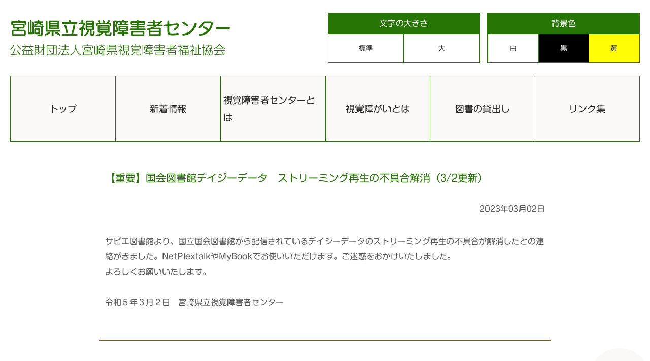

--- FILE ---
content_type: text/html; charset=UTF-8
request_url: https://www.miyashishou.jp/3259/
body_size: 8368
content:
<!DOCTYPE html>
<html lang="ja">
<head>
  <meta charset="UTF-8">
  <meta name="viewport" content="width=device-width, initial-scale=1.0">
  <meta name="format-detection" content="telephone=no">
  <meta http-equiv="X-UA-Compatible" content="IE=edge">
  <meta name="description" content="宮崎県立視覚障害者センターは、視覚障がい者の方のために作られた施設です。視覚障がい者の方でしたら、どなたでも利用できます。" />
  <title>宮崎県立視覚障害者センター</title>
  <link type="text/css" rel="stylesheet" href="https://www.miyashishou.jp/wp-content/themes/kenshikaku/css/destyle.css">
  <link type="text/css" rel="stylesheet" href="https://www.miyashishou.jp/wp-content/themes/kenshikaku/style.css">
  <link type="text/css" rel="stylesheet" href="https://www.miyashishou.jp/wp-content/themes/kenshikaku/css/page.css"><link type="text/css" rel="stylesheet" href="https://www.miyashishou.jp/wp-content/themes/kenshikaku/css/archive.css">  <meta name='robots' content='index, follow, max-image-preview:large, max-snippet:-1, max-video-preview:-1' />
	<style>img:is([sizes="auto" i], [sizes^="auto," i]) { contain-intrinsic-size: 3000px 1500px }</style>
	
	<!-- This site is optimized with the Yoast SEO plugin v26.8 - https://yoast.com/product/yoast-seo-wordpress/ -->
	<link rel="canonical" href="https://www.miyashishou.jp/3259/" />
	<meta property="og:locale" content="ja_JP" />
	<meta property="og:type" content="article" />
	<meta property="og:title" content="【重要】国会図書館デイジーデータ　ストリーミング再生の不具合解消（3/2更新） - 宮崎県立視覚障害者センター" />
	<meta property="og:description" content="サピエ図書館より、国立国会図書館から配信されているデイジーデータのストリーミング再生の不具合が解消したとの連絡がきました。NetPlextalkやMyBookでお使いいただけます。ご迷惑をおかけいたしました。 よろしくお [&hellip;]" />
	<meta property="og:url" content="https://www.miyashishou.jp/3259/" />
	<meta property="og:site_name" content="宮崎県立視覚障害者センター" />
	<meta property="article:publisher" content="https://www.facebook.com/%e5%ae%ae%e5%b4%8e%e7%9c%8c%e7%ab%8b%e8%a6%96%e8%a6%9a%e9%9a%9c%e5%ae%b3%e8%80%85%e3%82%bb%e3%83%b3%e3%82%bf%e3%83%bc-1923962651185263/" />
	<meta property="article:published_time" content="2023-03-02T04:57:26+00:00" />
	<meta property="og:image" content="https://www.miyashishou.jp/wp-content/uploads/2020/12/top-img.jpg" />
	<meta property="og:image:width" content="1320" />
	<meta property="og:image:height" content="650" />
	<meta property="og:image:type" content="image/jpeg" />
	<meta name="author" content="us2" />
	<meta name="twitter:card" content="summary_large_image" />
	<meta name="twitter:label1" content="執筆者" />
	<meta name="twitter:data1" content="us2" />
	<meta name="twitter:label2" content="推定読み取り時間" />
	<meta name="twitter:data2" content="1分" />
	<script type="application/ld+json" class="yoast-schema-graph">{"@context":"https://schema.org","@graph":[{"@type":"Article","@id":"https://www.miyashishou.jp/3259/#article","isPartOf":{"@id":"https://www.miyashishou.jp/3259/"},"author":{"name":"us2","@id":"https://www.miyashishou.jp/#/schema/person/dc1df3eac18c684fb88931b7e949c955"},"headline":"【重要】国会図書館デイジーデータ　ストリーミング再生の不具合解消（3/2更新）","datePublished":"2023-03-02T04:57:26+00:00","mainEntityOfPage":{"@id":"https://www.miyashishou.jp/3259/"},"wordCount":3,"commentCount":0,"articleSection":["重要なお知らせ"],"inLanguage":"ja","potentialAction":[{"@type":"CommentAction","name":"Comment","target":["https://www.miyashishou.jp/3259/#respond"]}]},{"@type":"WebPage","@id":"https://www.miyashishou.jp/3259/","url":"https://www.miyashishou.jp/3259/","name":"【重要】国会図書館デイジーデータ　ストリーミング再生の不具合解消（3/2更新） - 宮崎県立視覚障害者センター","isPartOf":{"@id":"https://www.miyashishou.jp/#website"},"datePublished":"2023-03-02T04:57:26+00:00","author":{"@id":"https://www.miyashishou.jp/#/schema/person/dc1df3eac18c684fb88931b7e949c955"},"breadcrumb":{"@id":"https://www.miyashishou.jp/3259/#breadcrumb"},"inLanguage":"ja","potentialAction":[{"@type":"ReadAction","target":["https://www.miyashishou.jp/3259/"]}]},{"@type":"BreadcrumbList","@id":"https://www.miyashishou.jp/3259/#breadcrumb","itemListElement":[{"@type":"ListItem","position":1,"name":"ホーム","item":"https://www.miyashishou.jp/"},{"@type":"ListItem","position":2,"name":"【重要】国会図書館デイジーデータ　ストリーミング再生の不具合解消（3/2更新）"}]},{"@type":"WebSite","@id":"https://www.miyashishou.jp/#website","url":"https://www.miyashishou.jp/","name":"宮崎県立視覚障害者センター","description":"","potentialAction":[{"@type":"SearchAction","target":{"@type":"EntryPoint","urlTemplate":"https://www.miyashishou.jp/?s={search_term_string}"},"query-input":{"@type":"PropertyValueSpecification","valueRequired":true,"valueName":"search_term_string"}}],"inLanguage":"ja"},{"@type":"Person","@id":"https://www.miyashishou.jp/#/schema/person/dc1df3eac18c684fb88931b7e949c955","name":"us2","image":{"@type":"ImageObject","inLanguage":"ja","@id":"https://www.miyashishou.jp/#/schema/person/image/","url":"https://secure.gravatar.com/avatar/e8d61f894596e07c25eb3b148f61e18f0097cc56d5d5eddd7712190013b55cd7?s=96&d=mm&r=g","contentUrl":"https://secure.gravatar.com/avatar/e8d61f894596e07c25eb3b148f61e18f0097cc56d5d5eddd7712190013b55cd7?s=96&d=mm&r=g","caption":"us2"},"url":"https://www.miyashishou.jp/author/kenshikaku/"}]}</script>
	<!-- / Yoast SEO plugin. -->


<link rel="alternate" type="application/rss+xml" title="宮崎県立視覚障害者センター &raquo; 【重要】国会図書館デイジーデータ　ストリーミング再生の不具合解消（3/2更新） のコメントのフィード" href="https://www.miyashishou.jp/3259/feed/" />
<script type="text/javascript">
/* <![CDATA[ */
window._wpemojiSettings = {"baseUrl":"https:\/\/s.w.org\/images\/core\/emoji\/16.0.1\/72x72\/","ext":".png","svgUrl":"https:\/\/s.w.org\/images\/core\/emoji\/16.0.1\/svg\/","svgExt":".svg","source":{"concatemoji":"https:\/\/www.miyashishou.jp\/wp-includes\/js\/wp-emoji-release.min.js?ver=6.8.3"}};
/*! This file is auto-generated */
!function(s,n){var o,i,e;function c(e){try{var t={supportTests:e,timestamp:(new Date).valueOf()};sessionStorage.setItem(o,JSON.stringify(t))}catch(e){}}function p(e,t,n){e.clearRect(0,0,e.canvas.width,e.canvas.height),e.fillText(t,0,0);var t=new Uint32Array(e.getImageData(0,0,e.canvas.width,e.canvas.height).data),a=(e.clearRect(0,0,e.canvas.width,e.canvas.height),e.fillText(n,0,0),new Uint32Array(e.getImageData(0,0,e.canvas.width,e.canvas.height).data));return t.every(function(e,t){return e===a[t]})}function u(e,t){e.clearRect(0,0,e.canvas.width,e.canvas.height),e.fillText(t,0,0);for(var n=e.getImageData(16,16,1,1),a=0;a<n.data.length;a++)if(0!==n.data[a])return!1;return!0}function f(e,t,n,a){switch(t){case"flag":return n(e,"\ud83c\udff3\ufe0f\u200d\u26a7\ufe0f","\ud83c\udff3\ufe0f\u200b\u26a7\ufe0f")?!1:!n(e,"\ud83c\udde8\ud83c\uddf6","\ud83c\udde8\u200b\ud83c\uddf6")&&!n(e,"\ud83c\udff4\udb40\udc67\udb40\udc62\udb40\udc65\udb40\udc6e\udb40\udc67\udb40\udc7f","\ud83c\udff4\u200b\udb40\udc67\u200b\udb40\udc62\u200b\udb40\udc65\u200b\udb40\udc6e\u200b\udb40\udc67\u200b\udb40\udc7f");case"emoji":return!a(e,"\ud83e\udedf")}return!1}function g(e,t,n,a){var r="undefined"!=typeof WorkerGlobalScope&&self instanceof WorkerGlobalScope?new OffscreenCanvas(300,150):s.createElement("canvas"),o=r.getContext("2d",{willReadFrequently:!0}),i=(o.textBaseline="top",o.font="600 32px Arial",{});return e.forEach(function(e){i[e]=t(o,e,n,a)}),i}function t(e){var t=s.createElement("script");t.src=e,t.defer=!0,s.head.appendChild(t)}"undefined"!=typeof Promise&&(o="wpEmojiSettingsSupports",i=["flag","emoji"],n.supports={everything:!0,everythingExceptFlag:!0},e=new Promise(function(e){s.addEventListener("DOMContentLoaded",e,{once:!0})}),new Promise(function(t){var n=function(){try{var e=JSON.parse(sessionStorage.getItem(o));if("object"==typeof e&&"number"==typeof e.timestamp&&(new Date).valueOf()<e.timestamp+604800&&"object"==typeof e.supportTests)return e.supportTests}catch(e){}return null}();if(!n){if("undefined"!=typeof Worker&&"undefined"!=typeof OffscreenCanvas&&"undefined"!=typeof URL&&URL.createObjectURL&&"undefined"!=typeof Blob)try{var e="postMessage("+g.toString()+"("+[JSON.stringify(i),f.toString(),p.toString(),u.toString()].join(",")+"));",a=new Blob([e],{type:"text/javascript"}),r=new Worker(URL.createObjectURL(a),{name:"wpTestEmojiSupports"});return void(r.onmessage=function(e){c(n=e.data),r.terminate(),t(n)})}catch(e){}c(n=g(i,f,p,u))}t(n)}).then(function(e){for(var t in e)n.supports[t]=e[t],n.supports.everything=n.supports.everything&&n.supports[t],"flag"!==t&&(n.supports.everythingExceptFlag=n.supports.everythingExceptFlag&&n.supports[t]);n.supports.everythingExceptFlag=n.supports.everythingExceptFlag&&!n.supports.flag,n.DOMReady=!1,n.readyCallback=function(){n.DOMReady=!0}}).then(function(){return e}).then(function(){var e;n.supports.everything||(n.readyCallback(),(e=n.source||{}).concatemoji?t(e.concatemoji):e.wpemoji&&e.twemoji&&(t(e.twemoji),t(e.wpemoji)))}))}((window,document),window._wpemojiSettings);
/* ]]> */
</script>
<style id='wp-emoji-styles-inline-css' type='text/css'>

	img.wp-smiley, img.emoji {
		display: inline !important;
		border: none !important;
		box-shadow: none !important;
		height: 1em !important;
		width: 1em !important;
		margin: 0 0.07em !important;
		vertical-align: -0.1em !important;
		background: none !important;
		padding: 0 !important;
	}
</style>
<link rel='stylesheet' id='wp-block-library-css' href='https://www.miyashishou.jp/wp-includes/css/dist/block-library/style.min.css?ver=6.8.3' type='text/css' media='all' />
<style id='classic-theme-styles-inline-css' type='text/css'>
/*! This file is auto-generated */
.wp-block-button__link{color:#fff;background-color:#32373c;border-radius:9999px;box-shadow:none;text-decoration:none;padding:calc(.667em + 2px) calc(1.333em + 2px);font-size:1.125em}.wp-block-file__button{background:#32373c;color:#fff;text-decoration:none}
</style>
<style id='safe-svg-svg-icon-style-inline-css' type='text/css'>
.safe-svg-cover{text-align:center}.safe-svg-cover .safe-svg-inside{display:inline-block;max-width:100%}.safe-svg-cover svg{fill:currentColor;height:100%;max-height:100%;max-width:100%;width:100%}

</style>
<style id='global-styles-inline-css' type='text/css'>
:root{--wp--preset--aspect-ratio--square: 1;--wp--preset--aspect-ratio--4-3: 4/3;--wp--preset--aspect-ratio--3-4: 3/4;--wp--preset--aspect-ratio--3-2: 3/2;--wp--preset--aspect-ratio--2-3: 2/3;--wp--preset--aspect-ratio--16-9: 16/9;--wp--preset--aspect-ratio--9-16: 9/16;--wp--preset--color--black: #000000;--wp--preset--color--cyan-bluish-gray: #abb8c3;--wp--preset--color--white: #ffffff;--wp--preset--color--pale-pink: #f78da7;--wp--preset--color--vivid-red: #cf2e2e;--wp--preset--color--luminous-vivid-orange: #ff6900;--wp--preset--color--luminous-vivid-amber: #fcb900;--wp--preset--color--light-green-cyan: #7bdcb5;--wp--preset--color--vivid-green-cyan: #00d084;--wp--preset--color--pale-cyan-blue: #8ed1fc;--wp--preset--color--vivid-cyan-blue: #0693e3;--wp--preset--color--vivid-purple: #9b51e0;--wp--preset--gradient--vivid-cyan-blue-to-vivid-purple: linear-gradient(135deg,rgba(6,147,227,1) 0%,rgb(155,81,224) 100%);--wp--preset--gradient--light-green-cyan-to-vivid-green-cyan: linear-gradient(135deg,rgb(122,220,180) 0%,rgb(0,208,130) 100%);--wp--preset--gradient--luminous-vivid-amber-to-luminous-vivid-orange: linear-gradient(135deg,rgba(252,185,0,1) 0%,rgba(255,105,0,1) 100%);--wp--preset--gradient--luminous-vivid-orange-to-vivid-red: linear-gradient(135deg,rgba(255,105,0,1) 0%,rgb(207,46,46) 100%);--wp--preset--gradient--very-light-gray-to-cyan-bluish-gray: linear-gradient(135deg,rgb(238,238,238) 0%,rgb(169,184,195) 100%);--wp--preset--gradient--cool-to-warm-spectrum: linear-gradient(135deg,rgb(74,234,220) 0%,rgb(151,120,209) 20%,rgb(207,42,186) 40%,rgb(238,44,130) 60%,rgb(251,105,98) 80%,rgb(254,248,76) 100%);--wp--preset--gradient--blush-light-purple: linear-gradient(135deg,rgb(255,206,236) 0%,rgb(152,150,240) 100%);--wp--preset--gradient--blush-bordeaux: linear-gradient(135deg,rgb(254,205,165) 0%,rgb(254,45,45) 50%,rgb(107,0,62) 100%);--wp--preset--gradient--luminous-dusk: linear-gradient(135deg,rgb(255,203,112) 0%,rgb(199,81,192) 50%,rgb(65,88,208) 100%);--wp--preset--gradient--pale-ocean: linear-gradient(135deg,rgb(255,245,203) 0%,rgb(182,227,212) 50%,rgb(51,167,181) 100%);--wp--preset--gradient--electric-grass: linear-gradient(135deg,rgb(202,248,128) 0%,rgb(113,206,126) 100%);--wp--preset--gradient--midnight: linear-gradient(135deg,rgb(2,3,129) 0%,rgb(40,116,252) 100%);--wp--preset--font-size--small: 13px;--wp--preset--font-size--medium: 20px;--wp--preset--font-size--large: 36px;--wp--preset--font-size--x-large: 42px;--wp--preset--spacing--20: 0.44rem;--wp--preset--spacing--30: 0.67rem;--wp--preset--spacing--40: 1rem;--wp--preset--spacing--50: 1.5rem;--wp--preset--spacing--60: 2.25rem;--wp--preset--spacing--70: 3.38rem;--wp--preset--spacing--80: 5.06rem;--wp--preset--shadow--natural: 6px 6px 9px rgba(0, 0, 0, 0.2);--wp--preset--shadow--deep: 12px 12px 50px rgba(0, 0, 0, 0.4);--wp--preset--shadow--sharp: 6px 6px 0px rgba(0, 0, 0, 0.2);--wp--preset--shadow--outlined: 6px 6px 0px -3px rgba(255, 255, 255, 1), 6px 6px rgba(0, 0, 0, 1);--wp--preset--shadow--crisp: 6px 6px 0px rgba(0, 0, 0, 1);}:where(.is-layout-flex){gap: 0.5em;}:where(.is-layout-grid){gap: 0.5em;}body .is-layout-flex{display: flex;}.is-layout-flex{flex-wrap: wrap;align-items: center;}.is-layout-flex > :is(*, div){margin: 0;}body .is-layout-grid{display: grid;}.is-layout-grid > :is(*, div){margin: 0;}:where(.wp-block-columns.is-layout-flex){gap: 2em;}:where(.wp-block-columns.is-layout-grid){gap: 2em;}:where(.wp-block-post-template.is-layout-flex){gap: 1.25em;}:where(.wp-block-post-template.is-layout-grid){gap: 1.25em;}.has-black-color{color: var(--wp--preset--color--black) !important;}.has-cyan-bluish-gray-color{color: var(--wp--preset--color--cyan-bluish-gray) !important;}.has-white-color{color: var(--wp--preset--color--white) !important;}.has-pale-pink-color{color: var(--wp--preset--color--pale-pink) !important;}.has-vivid-red-color{color: var(--wp--preset--color--vivid-red) !important;}.has-luminous-vivid-orange-color{color: var(--wp--preset--color--luminous-vivid-orange) !important;}.has-luminous-vivid-amber-color{color: var(--wp--preset--color--luminous-vivid-amber) !important;}.has-light-green-cyan-color{color: var(--wp--preset--color--light-green-cyan) !important;}.has-vivid-green-cyan-color{color: var(--wp--preset--color--vivid-green-cyan) !important;}.has-pale-cyan-blue-color{color: var(--wp--preset--color--pale-cyan-blue) !important;}.has-vivid-cyan-blue-color{color: var(--wp--preset--color--vivid-cyan-blue) !important;}.has-vivid-purple-color{color: var(--wp--preset--color--vivid-purple) !important;}.has-black-background-color{background-color: var(--wp--preset--color--black) !important;}.has-cyan-bluish-gray-background-color{background-color: var(--wp--preset--color--cyan-bluish-gray) !important;}.has-white-background-color{background-color: var(--wp--preset--color--white) !important;}.has-pale-pink-background-color{background-color: var(--wp--preset--color--pale-pink) !important;}.has-vivid-red-background-color{background-color: var(--wp--preset--color--vivid-red) !important;}.has-luminous-vivid-orange-background-color{background-color: var(--wp--preset--color--luminous-vivid-orange) !important;}.has-luminous-vivid-amber-background-color{background-color: var(--wp--preset--color--luminous-vivid-amber) !important;}.has-light-green-cyan-background-color{background-color: var(--wp--preset--color--light-green-cyan) !important;}.has-vivid-green-cyan-background-color{background-color: var(--wp--preset--color--vivid-green-cyan) !important;}.has-pale-cyan-blue-background-color{background-color: var(--wp--preset--color--pale-cyan-blue) !important;}.has-vivid-cyan-blue-background-color{background-color: var(--wp--preset--color--vivid-cyan-blue) !important;}.has-vivid-purple-background-color{background-color: var(--wp--preset--color--vivid-purple) !important;}.has-black-border-color{border-color: var(--wp--preset--color--black) !important;}.has-cyan-bluish-gray-border-color{border-color: var(--wp--preset--color--cyan-bluish-gray) !important;}.has-white-border-color{border-color: var(--wp--preset--color--white) !important;}.has-pale-pink-border-color{border-color: var(--wp--preset--color--pale-pink) !important;}.has-vivid-red-border-color{border-color: var(--wp--preset--color--vivid-red) !important;}.has-luminous-vivid-orange-border-color{border-color: var(--wp--preset--color--luminous-vivid-orange) !important;}.has-luminous-vivid-amber-border-color{border-color: var(--wp--preset--color--luminous-vivid-amber) !important;}.has-light-green-cyan-border-color{border-color: var(--wp--preset--color--light-green-cyan) !important;}.has-vivid-green-cyan-border-color{border-color: var(--wp--preset--color--vivid-green-cyan) !important;}.has-pale-cyan-blue-border-color{border-color: var(--wp--preset--color--pale-cyan-blue) !important;}.has-vivid-cyan-blue-border-color{border-color: var(--wp--preset--color--vivid-cyan-blue) !important;}.has-vivid-purple-border-color{border-color: var(--wp--preset--color--vivid-purple) !important;}.has-vivid-cyan-blue-to-vivid-purple-gradient-background{background: var(--wp--preset--gradient--vivid-cyan-blue-to-vivid-purple) !important;}.has-light-green-cyan-to-vivid-green-cyan-gradient-background{background: var(--wp--preset--gradient--light-green-cyan-to-vivid-green-cyan) !important;}.has-luminous-vivid-amber-to-luminous-vivid-orange-gradient-background{background: var(--wp--preset--gradient--luminous-vivid-amber-to-luminous-vivid-orange) !important;}.has-luminous-vivid-orange-to-vivid-red-gradient-background{background: var(--wp--preset--gradient--luminous-vivid-orange-to-vivid-red) !important;}.has-very-light-gray-to-cyan-bluish-gray-gradient-background{background: var(--wp--preset--gradient--very-light-gray-to-cyan-bluish-gray) !important;}.has-cool-to-warm-spectrum-gradient-background{background: var(--wp--preset--gradient--cool-to-warm-spectrum) !important;}.has-blush-light-purple-gradient-background{background: var(--wp--preset--gradient--blush-light-purple) !important;}.has-blush-bordeaux-gradient-background{background: var(--wp--preset--gradient--blush-bordeaux) !important;}.has-luminous-dusk-gradient-background{background: var(--wp--preset--gradient--luminous-dusk) !important;}.has-pale-ocean-gradient-background{background: var(--wp--preset--gradient--pale-ocean) !important;}.has-electric-grass-gradient-background{background: var(--wp--preset--gradient--electric-grass) !important;}.has-midnight-gradient-background{background: var(--wp--preset--gradient--midnight) !important;}.has-small-font-size{font-size: var(--wp--preset--font-size--small) !important;}.has-medium-font-size{font-size: var(--wp--preset--font-size--medium) !important;}.has-large-font-size{font-size: var(--wp--preset--font-size--large) !important;}.has-x-large-font-size{font-size: var(--wp--preset--font-size--x-large) !important;}
:where(.wp-block-post-template.is-layout-flex){gap: 1.25em;}:where(.wp-block-post-template.is-layout-grid){gap: 1.25em;}
:where(.wp-block-columns.is-layout-flex){gap: 2em;}:where(.wp-block-columns.is-layout-grid){gap: 2em;}
:root :where(.wp-block-pullquote){font-size: 1.5em;line-height: 1.6;}
</style>
<link rel='stylesheet' id='contact-form-7-css' href='https://www.miyashishou.jp/wp-content/plugins/contact-form-7/includes/css/styles.css?ver=6.1.4' type='text/css' media='all' />
<script type="text/javascript" src="https://www.miyashishou.jp/wp-includes/js/jquery/jquery.min.js?ver=3.7.1" id="jquery-core-js"></script>
<script type="text/javascript" src="https://www.miyashishou.jp/wp-includes/js/jquery/jquery-migrate.min.js?ver=3.4.1" id="jquery-migrate-js"></script>
<link rel="https://api.w.org/" href="https://www.miyashishou.jp/wp-json/" /><link rel="alternate" title="JSON" type="application/json" href="https://www.miyashishou.jp/wp-json/wp/v2/posts/3259" /><link rel="EditURI" type="application/rsd+xml" title="RSD" href="https://www.miyashishou.jp/xmlrpc.php?rsd" />
<meta name="generator" content="WordPress 6.8.3" />
<link rel='shortlink' href='https://www.miyashishou.jp/?p=3259' />
<link rel="alternate" title="oEmbed (JSON)" type="application/json+oembed" href="https://www.miyashishou.jp/wp-json/oembed/1.0/embed?url=https%3A%2F%2Fwww.miyashishou.jp%2F3259%2F" />
<link rel="alternate" title="oEmbed (XML)" type="text/xml+oembed" href="https://www.miyashishou.jp/wp-json/oembed/1.0/embed?url=https%3A%2F%2Fwww.miyashishou.jp%2F3259%2F&#038;format=xml" />

<link rel="stylesheet" href="https://www.miyashishou.jp/wp-content/plugins/count-per-day/counter.css" type="text/css" />
<link rel="icon" href="https://www.miyashishou.jp/wp-content/uploads/2020/11/cropped-favicon-32x32.png" sizes="32x32" />
<link rel="icon" href="https://www.miyashishou.jp/wp-content/uploads/2020/11/cropped-favicon-192x192.png" sizes="192x192" />
<link rel="apple-touch-icon" href="https://www.miyashishou.jp/wp-content/uploads/2020/11/cropped-favicon-180x180.png" />
<meta name="msapplication-TileImage" content="https://www.miyashishou.jp/wp-content/uploads/2020/11/cropped-favicon-270x270.png" />
  <script type="text/javascript" src="//webfonts.xserver.jp/js/xserver.js"></script>
</head>
<body>
  <a href="#main-container" class="skip">メニューやヘッダを飛ばして本文へ</a>
    <header class="cm-header cm-container">
    <div class="cm-header-info">
      <h1 class="page-main-heading"><a href="https://www.miyashishou.jp" class="cm-header-logo-link"><img src="https://www.miyashishou.jp/wp-content/themes/kenshikaku/images/logo.svg" alt="宮崎県立視覚障害者センター　公益財団法人宮崎県視覚障害者福祉協会" class="cm-header-logo-link__img"></a></h1>
      <div class="setting-contents">
        <dl class="setting-contents-list setting-contents-font">
          <dt class="setting-contents-list-heading">文字の大きさ</dt>
          <dd class="setting-contents-list-item">
            <span class="setting-contents-list-item__link font-standard">標準</span>
            <span class="setting-contents-list-item__link font-large">大</span>
          </dd>
        </dl>
        <dl class="setting-contents-list setting-contents-text">
          <dt class="setting-contents-list-heading">背景色</dt>
          <dd class="setting-contents-list-item">
            <span class="setting-contents-list-item__link bg-white">白</span>
            <span class="setting-contents-list-item__link bg-black">黒</span>
            <span class="setting-contents-list-item__link bg-yellow">黄</span>
          </dd>
        </dl>
      </div><!-- /.setting-contents -->
    </div><!-- /.cm-header-info -->
    <nav class="main-menu">
      <ul class="main-menu-list">
        <li class="main-menu-list-item"><a href="https://www.miyashishou.jp" class="main-menu-list-item__link">トップ</a></li>
        <li class="main-menu-list-item"><a href="https://www.miyashishou.jp#news" class="main-menu-list-item__link">新着情報</a></li>
        <li class="main-menu-list-item"><a href="https://www.miyashishou.jp/about" class="main-menu-list-item__link">視覚障害者センターとは</a></li>
        <li class="main-menu-list-item"><a href="https://www.miyashishou.jp/explain" class="main-menu-list-item__link">視覚障がいとは</a></li>
        <li class="main-menu-list-item"><a href="https://www.miyashishou.jp/lending" class="main-menu-list-item__link">図書の貸出し</a></li>
        <li class="main-menu-list-item"><a href="https://www.miyashishou.jp/link" class="main-menu-list-item__link">リンク集</a></li>
      </ul><!-- /.main-menu-list -->
    </nav><!-- /.main-menu -->
  </header><!-- /.common-header -->
  <main id="main-container" class="cm-container"><article class="page-cm-container">
<div class="page-cm-content" style="margin-top: 60px">
  <article class="archive-list">
    <article class="archive-list-item">
      <header class="archive-list-item-header">
        <h1 class="archive-list-item-header__title">【重要】国会図書館デイジーデータ　ストリーミング再生の不具合解消（3/2更新）</h1>
        <time datetime="2023-03-02" class="archive-list-item-header__date">2023年03月02日</time>
      </header>
      <div class="archive-list-item-content">
        <p>サピエ図書館より、国立国会図書館から配信されているデイジーデータのストリーミング再生の不具合が解消したとの連絡がきました。NetPlextalkやMyBookでお使いいただけます。ご迷惑をおかけいたしました。</p>
<p>よろしくお願いいたします。</p>
<p>&nbsp;</p>
<p>令和５年３月２日　宮崎県立視覚障害者センター</p>
      </div>
          </article>
  </article><!-- /.archive-list -->
</div><!-- /.page-cm-container -->
</article><!-- /.page-cm-container -->
</main><!-- /#main-container -->
  <footer class="cm-footer">
    <div class="cm-container">
      <a class="pagetop" href="#">トップへ戻る<img loading="lazy" src="https://www.miyashishou.jp/wp-content/themes/kenshikaku/images/u.svg" alt=""></a>
      <address class="footer-address"><span class="footer-address-heading">宮崎県立視覚障害者センター（公益財団法人宮崎県視覚障害者福祉協会）</span><br>〒880-0051 宮崎市江平西2丁目1番20号 宮崎県生活情報センター1階<br>電話：0985-22-5670<br>Fax：0985-38-8730<br><span class="footer-address-association">国際視覚障害者マラソン協力会　電話・Fax：0985-27-9823</span></address>
    </div>
  </footer><!-- /.common-footer -->
  <script src="https://www.miyashishou.jp/wp-content/themes/kenshikaku/js/jquery-1.11.0.min.js"></script>
  <script src="https://www.miyashishou.jp/wp-content/themes/kenshikaku/js/common.js"></script>
    <script type="speculationrules">
{"prefetch":[{"source":"document","where":{"and":[{"href_matches":"\/*"},{"not":{"href_matches":["\/wp-*.php","\/wp-admin\/*","\/wp-content\/uploads\/*","\/wp-content\/*","\/wp-content\/plugins\/*","\/wp-content\/themes\/kenshikaku\/*","\/*\\?(.+)"]}},{"not":{"selector_matches":"a[rel~=\"nofollow\"]"}},{"not":{"selector_matches":".no-prefetch, .no-prefetch a"}}]},"eagerness":"conservative"}]}
</script>
<script type="text/javascript" src="https://www.miyashishou.jp/wp-includes/js/dist/hooks.min.js?ver=4d63a3d491d11ffd8ac6" id="wp-hooks-js"></script>
<script type="text/javascript" src="https://www.miyashishou.jp/wp-includes/js/dist/i18n.min.js?ver=5e580eb46a90c2b997e6" id="wp-i18n-js"></script>
<script type="text/javascript" id="wp-i18n-js-after">
/* <![CDATA[ */
wp.i18n.setLocaleData( { 'text direction\u0004ltr': [ 'ltr' ] } );
/* ]]> */
</script>
<script type="text/javascript" src="https://www.miyashishou.jp/wp-content/plugins/contact-form-7/includes/swv/js/index.js?ver=6.1.4" id="swv-js"></script>
<script type="text/javascript" id="contact-form-7-js-translations">
/* <![CDATA[ */
( function( domain, translations ) {
	var localeData = translations.locale_data[ domain ] || translations.locale_data.messages;
	localeData[""].domain = domain;
	wp.i18n.setLocaleData( localeData, domain );
} )( "contact-form-7", {"translation-revision-date":"2025-09-30 07:44:19+0000","generator":"GlotPress\/4.0.1","domain":"messages","locale_data":{"messages":{"":{"domain":"messages","plural-forms":"nplurals=1; plural=0;","lang":"ja_JP"},"This contact form is placed in the wrong place.":["\u3053\u306e\u30b3\u30f3\u30bf\u30af\u30c8\u30d5\u30a9\u30fc\u30e0\u306f\u9593\u9055\u3063\u305f\u4f4d\u7f6e\u306b\u7f6e\u304b\u308c\u3066\u3044\u307e\u3059\u3002"],"Error:":["\u30a8\u30e9\u30fc:"]}},"comment":{"reference":"includes\/js\/index.js"}} );
/* ]]> */
</script>
<script type="text/javascript" id="contact-form-7-js-before">
/* <![CDATA[ */
var wpcf7 = {
    "api": {
        "root": "https:\/\/www.miyashishou.jp\/wp-json\/",
        "namespace": "contact-form-7\/v1"
    }
};
/* ]]> */
</script>
<script type="text/javascript" src="https://www.miyashishou.jp/wp-content/plugins/contact-form-7/includes/js/index.js?ver=6.1.4" id="contact-form-7-js"></script>
<script type="text/javascript" src="https://www.google.com/recaptcha/api.js?render=6Lf_XVYqAAAAAEKkQFafEBg5R7msWx7h4m7HTxSQ&amp;ver=3.0" id="google-recaptcha-js"></script>
<script type="text/javascript" src="https://www.miyashishou.jp/wp-includes/js/dist/vendor/wp-polyfill.min.js?ver=3.15.0" id="wp-polyfill-js"></script>
<script type="text/javascript" id="wpcf7-recaptcha-js-before">
/* <![CDATA[ */
var wpcf7_recaptcha = {
    "sitekey": "6Lf_XVYqAAAAAEKkQFafEBg5R7msWx7h4m7HTxSQ",
    "actions": {
        "homepage": "homepage",
        "contactform": "contactform"
    }
};
/* ]]> */
</script>
<script type="text/javascript" src="https://www.miyashishou.jp/wp-content/plugins/contact-form-7/modules/recaptcha/index.js?ver=6.1.4" id="wpcf7-recaptcha-js"></script>
</body>
</html>

--- FILE ---
content_type: text/html; charset=utf-8
request_url: https://www.google.com/recaptcha/api2/anchor?ar=1&k=6Lf_XVYqAAAAAEKkQFafEBg5R7msWx7h4m7HTxSQ&co=aHR0cHM6Ly93d3cubWl5YXNoaXNob3UuanA6NDQz&hl=en&v=PoyoqOPhxBO7pBk68S4YbpHZ&size=invisible&anchor-ms=20000&execute-ms=30000&cb=wipb9emhwbqk
body_size: 48992
content:
<!DOCTYPE HTML><html dir="ltr" lang="en"><head><meta http-equiv="Content-Type" content="text/html; charset=UTF-8">
<meta http-equiv="X-UA-Compatible" content="IE=edge">
<title>reCAPTCHA</title>
<style type="text/css">
/* cyrillic-ext */
@font-face {
  font-family: 'Roboto';
  font-style: normal;
  font-weight: 400;
  font-stretch: 100%;
  src: url(//fonts.gstatic.com/s/roboto/v48/KFO7CnqEu92Fr1ME7kSn66aGLdTylUAMa3GUBHMdazTgWw.woff2) format('woff2');
  unicode-range: U+0460-052F, U+1C80-1C8A, U+20B4, U+2DE0-2DFF, U+A640-A69F, U+FE2E-FE2F;
}
/* cyrillic */
@font-face {
  font-family: 'Roboto';
  font-style: normal;
  font-weight: 400;
  font-stretch: 100%;
  src: url(//fonts.gstatic.com/s/roboto/v48/KFO7CnqEu92Fr1ME7kSn66aGLdTylUAMa3iUBHMdazTgWw.woff2) format('woff2');
  unicode-range: U+0301, U+0400-045F, U+0490-0491, U+04B0-04B1, U+2116;
}
/* greek-ext */
@font-face {
  font-family: 'Roboto';
  font-style: normal;
  font-weight: 400;
  font-stretch: 100%;
  src: url(//fonts.gstatic.com/s/roboto/v48/KFO7CnqEu92Fr1ME7kSn66aGLdTylUAMa3CUBHMdazTgWw.woff2) format('woff2');
  unicode-range: U+1F00-1FFF;
}
/* greek */
@font-face {
  font-family: 'Roboto';
  font-style: normal;
  font-weight: 400;
  font-stretch: 100%;
  src: url(//fonts.gstatic.com/s/roboto/v48/KFO7CnqEu92Fr1ME7kSn66aGLdTylUAMa3-UBHMdazTgWw.woff2) format('woff2');
  unicode-range: U+0370-0377, U+037A-037F, U+0384-038A, U+038C, U+038E-03A1, U+03A3-03FF;
}
/* math */
@font-face {
  font-family: 'Roboto';
  font-style: normal;
  font-weight: 400;
  font-stretch: 100%;
  src: url(//fonts.gstatic.com/s/roboto/v48/KFO7CnqEu92Fr1ME7kSn66aGLdTylUAMawCUBHMdazTgWw.woff2) format('woff2');
  unicode-range: U+0302-0303, U+0305, U+0307-0308, U+0310, U+0312, U+0315, U+031A, U+0326-0327, U+032C, U+032F-0330, U+0332-0333, U+0338, U+033A, U+0346, U+034D, U+0391-03A1, U+03A3-03A9, U+03B1-03C9, U+03D1, U+03D5-03D6, U+03F0-03F1, U+03F4-03F5, U+2016-2017, U+2034-2038, U+203C, U+2040, U+2043, U+2047, U+2050, U+2057, U+205F, U+2070-2071, U+2074-208E, U+2090-209C, U+20D0-20DC, U+20E1, U+20E5-20EF, U+2100-2112, U+2114-2115, U+2117-2121, U+2123-214F, U+2190, U+2192, U+2194-21AE, U+21B0-21E5, U+21F1-21F2, U+21F4-2211, U+2213-2214, U+2216-22FF, U+2308-230B, U+2310, U+2319, U+231C-2321, U+2336-237A, U+237C, U+2395, U+239B-23B7, U+23D0, U+23DC-23E1, U+2474-2475, U+25AF, U+25B3, U+25B7, U+25BD, U+25C1, U+25CA, U+25CC, U+25FB, U+266D-266F, U+27C0-27FF, U+2900-2AFF, U+2B0E-2B11, U+2B30-2B4C, U+2BFE, U+3030, U+FF5B, U+FF5D, U+1D400-1D7FF, U+1EE00-1EEFF;
}
/* symbols */
@font-face {
  font-family: 'Roboto';
  font-style: normal;
  font-weight: 400;
  font-stretch: 100%;
  src: url(//fonts.gstatic.com/s/roboto/v48/KFO7CnqEu92Fr1ME7kSn66aGLdTylUAMaxKUBHMdazTgWw.woff2) format('woff2');
  unicode-range: U+0001-000C, U+000E-001F, U+007F-009F, U+20DD-20E0, U+20E2-20E4, U+2150-218F, U+2190, U+2192, U+2194-2199, U+21AF, U+21E6-21F0, U+21F3, U+2218-2219, U+2299, U+22C4-22C6, U+2300-243F, U+2440-244A, U+2460-24FF, U+25A0-27BF, U+2800-28FF, U+2921-2922, U+2981, U+29BF, U+29EB, U+2B00-2BFF, U+4DC0-4DFF, U+FFF9-FFFB, U+10140-1018E, U+10190-1019C, U+101A0, U+101D0-101FD, U+102E0-102FB, U+10E60-10E7E, U+1D2C0-1D2D3, U+1D2E0-1D37F, U+1F000-1F0FF, U+1F100-1F1AD, U+1F1E6-1F1FF, U+1F30D-1F30F, U+1F315, U+1F31C, U+1F31E, U+1F320-1F32C, U+1F336, U+1F378, U+1F37D, U+1F382, U+1F393-1F39F, U+1F3A7-1F3A8, U+1F3AC-1F3AF, U+1F3C2, U+1F3C4-1F3C6, U+1F3CA-1F3CE, U+1F3D4-1F3E0, U+1F3ED, U+1F3F1-1F3F3, U+1F3F5-1F3F7, U+1F408, U+1F415, U+1F41F, U+1F426, U+1F43F, U+1F441-1F442, U+1F444, U+1F446-1F449, U+1F44C-1F44E, U+1F453, U+1F46A, U+1F47D, U+1F4A3, U+1F4B0, U+1F4B3, U+1F4B9, U+1F4BB, U+1F4BF, U+1F4C8-1F4CB, U+1F4D6, U+1F4DA, U+1F4DF, U+1F4E3-1F4E6, U+1F4EA-1F4ED, U+1F4F7, U+1F4F9-1F4FB, U+1F4FD-1F4FE, U+1F503, U+1F507-1F50B, U+1F50D, U+1F512-1F513, U+1F53E-1F54A, U+1F54F-1F5FA, U+1F610, U+1F650-1F67F, U+1F687, U+1F68D, U+1F691, U+1F694, U+1F698, U+1F6AD, U+1F6B2, U+1F6B9-1F6BA, U+1F6BC, U+1F6C6-1F6CF, U+1F6D3-1F6D7, U+1F6E0-1F6EA, U+1F6F0-1F6F3, U+1F6F7-1F6FC, U+1F700-1F7FF, U+1F800-1F80B, U+1F810-1F847, U+1F850-1F859, U+1F860-1F887, U+1F890-1F8AD, U+1F8B0-1F8BB, U+1F8C0-1F8C1, U+1F900-1F90B, U+1F93B, U+1F946, U+1F984, U+1F996, U+1F9E9, U+1FA00-1FA6F, U+1FA70-1FA7C, U+1FA80-1FA89, U+1FA8F-1FAC6, U+1FACE-1FADC, U+1FADF-1FAE9, U+1FAF0-1FAF8, U+1FB00-1FBFF;
}
/* vietnamese */
@font-face {
  font-family: 'Roboto';
  font-style: normal;
  font-weight: 400;
  font-stretch: 100%;
  src: url(//fonts.gstatic.com/s/roboto/v48/KFO7CnqEu92Fr1ME7kSn66aGLdTylUAMa3OUBHMdazTgWw.woff2) format('woff2');
  unicode-range: U+0102-0103, U+0110-0111, U+0128-0129, U+0168-0169, U+01A0-01A1, U+01AF-01B0, U+0300-0301, U+0303-0304, U+0308-0309, U+0323, U+0329, U+1EA0-1EF9, U+20AB;
}
/* latin-ext */
@font-face {
  font-family: 'Roboto';
  font-style: normal;
  font-weight: 400;
  font-stretch: 100%;
  src: url(//fonts.gstatic.com/s/roboto/v48/KFO7CnqEu92Fr1ME7kSn66aGLdTylUAMa3KUBHMdazTgWw.woff2) format('woff2');
  unicode-range: U+0100-02BA, U+02BD-02C5, U+02C7-02CC, U+02CE-02D7, U+02DD-02FF, U+0304, U+0308, U+0329, U+1D00-1DBF, U+1E00-1E9F, U+1EF2-1EFF, U+2020, U+20A0-20AB, U+20AD-20C0, U+2113, U+2C60-2C7F, U+A720-A7FF;
}
/* latin */
@font-face {
  font-family: 'Roboto';
  font-style: normal;
  font-weight: 400;
  font-stretch: 100%;
  src: url(//fonts.gstatic.com/s/roboto/v48/KFO7CnqEu92Fr1ME7kSn66aGLdTylUAMa3yUBHMdazQ.woff2) format('woff2');
  unicode-range: U+0000-00FF, U+0131, U+0152-0153, U+02BB-02BC, U+02C6, U+02DA, U+02DC, U+0304, U+0308, U+0329, U+2000-206F, U+20AC, U+2122, U+2191, U+2193, U+2212, U+2215, U+FEFF, U+FFFD;
}
/* cyrillic-ext */
@font-face {
  font-family: 'Roboto';
  font-style: normal;
  font-weight: 500;
  font-stretch: 100%;
  src: url(//fonts.gstatic.com/s/roboto/v48/KFO7CnqEu92Fr1ME7kSn66aGLdTylUAMa3GUBHMdazTgWw.woff2) format('woff2');
  unicode-range: U+0460-052F, U+1C80-1C8A, U+20B4, U+2DE0-2DFF, U+A640-A69F, U+FE2E-FE2F;
}
/* cyrillic */
@font-face {
  font-family: 'Roboto';
  font-style: normal;
  font-weight: 500;
  font-stretch: 100%;
  src: url(//fonts.gstatic.com/s/roboto/v48/KFO7CnqEu92Fr1ME7kSn66aGLdTylUAMa3iUBHMdazTgWw.woff2) format('woff2');
  unicode-range: U+0301, U+0400-045F, U+0490-0491, U+04B0-04B1, U+2116;
}
/* greek-ext */
@font-face {
  font-family: 'Roboto';
  font-style: normal;
  font-weight: 500;
  font-stretch: 100%;
  src: url(//fonts.gstatic.com/s/roboto/v48/KFO7CnqEu92Fr1ME7kSn66aGLdTylUAMa3CUBHMdazTgWw.woff2) format('woff2');
  unicode-range: U+1F00-1FFF;
}
/* greek */
@font-face {
  font-family: 'Roboto';
  font-style: normal;
  font-weight: 500;
  font-stretch: 100%;
  src: url(//fonts.gstatic.com/s/roboto/v48/KFO7CnqEu92Fr1ME7kSn66aGLdTylUAMa3-UBHMdazTgWw.woff2) format('woff2');
  unicode-range: U+0370-0377, U+037A-037F, U+0384-038A, U+038C, U+038E-03A1, U+03A3-03FF;
}
/* math */
@font-face {
  font-family: 'Roboto';
  font-style: normal;
  font-weight: 500;
  font-stretch: 100%;
  src: url(//fonts.gstatic.com/s/roboto/v48/KFO7CnqEu92Fr1ME7kSn66aGLdTylUAMawCUBHMdazTgWw.woff2) format('woff2');
  unicode-range: U+0302-0303, U+0305, U+0307-0308, U+0310, U+0312, U+0315, U+031A, U+0326-0327, U+032C, U+032F-0330, U+0332-0333, U+0338, U+033A, U+0346, U+034D, U+0391-03A1, U+03A3-03A9, U+03B1-03C9, U+03D1, U+03D5-03D6, U+03F0-03F1, U+03F4-03F5, U+2016-2017, U+2034-2038, U+203C, U+2040, U+2043, U+2047, U+2050, U+2057, U+205F, U+2070-2071, U+2074-208E, U+2090-209C, U+20D0-20DC, U+20E1, U+20E5-20EF, U+2100-2112, U+2114-2115, U+2117-2121, U+2123-214F, U+2190, U+2192, U+2194-21AE, U+21B0-21E5, U+21F1-21F2, U+21F4-2211, U+2213-2214, U+2216-22FF, U+2308-230B, U+2310, U+2319, U+231C-2321, U+2336-237A, U+237C, U+2395, U+239B-23B7, U+23D0, U+23DC-23E1, U+2474-2475, U+25AF, U+25B3, U+25B7, U+25BD, U+25C1, U+25CA, U+25CC, U+25FB, U+266D-266F, U+27C0-27FF, U+2900-2AFF, U+2B0E-2B11, U+2B30-2B4C, U+2BFE, U+3030, U+FF5B, U+FF5D, U+1D400-1D7FF, U+1EE00-1EEFF;
}
/* symbols */
@font-face {
  font-family: 'Roboto';
  font-style: normal;
  font-weight: 500;
  font-stretch: 100%;
  src: url(//fonts.gstatic.com/s/roboto/v48/KFO7CnqEu92Fr1ME7kSn66aGLdTylUAMaxKUBHMdazTgWw.woff2) format('woff2');
  unicode-range: U+0001-000C, U+000E-001F, U+007F-009F, U+20DD-20E0, U+20E2-20E4, U+2150-218F, U+2190, U+2192, U+2194-2199, U+21AF, U+21E6-21F0, U+21F3, U+2218-2219, U+2299, U+22C4-22C6, U+2300-243F, U+2440-244A, U+2460-24FF, U+25A0-27BF, U+2800-28FF, U+2921-2922, U+2981, U+29BF, U+29EB, U+2B00-2BFF, U+4DC0-4DFF, U+FFF9-FFFB, U+10140-1018E, U+10190-1019C, U+101A0, U+101D0-101FD, U+102E0-102FB, U+10E60-10E7E, U+1D2C0-1D2D3, U+1D2E0-1D37F, U+1F000-1F0FF, U+1F100-1F1AD, U+1F1E6-1F1FF, U+1F30D-1F30F, U+1F315, U+1F31C, U+1F31E, U+1F320-1F32C, U+1F336, U+1F378, U+1F37D, U+1F382, U+1F393-1F39F, U+1F3A7-1F3A8, U+1F3AC-1F3AF, U+1F3C2, U+1F3C4-1F3C6, U+1F3CA-1F3CE, U+1F3D4-1F3E0, U+1F3ED, U+1F3F1-1F3F3, U+1F3F5-1F3F7, U+1F408, U+1F415, U+1F41F, U+1F426, U+1F43F, U+1F441-1F442, U+1F444, U+1F446-1F449, U+1F44C-1F44E, U+1F453, U+1F46A, U+1F47D, U+1F4A3, U+1F4B0, U+1F4B3, U+1F4B9, U+1F4BB, U+1F4BF, U+1F4C8-1F4CB, U+1F4D6, U+1F4DA, U+1F4DF, U+1F4E3-1F4E6, U+1F4EA-1F4ED, U+1F4F7, U+1F4F9-1F4FB, U+1F4FD-1F4FE, U+1F503, U+1F507-1F50B, U+1F50D, U+1F512-1F513, U+1F53E-1F54A, U+1F54F-1F5FA, U+1F610, U+1F650-1F67F, U+1F687, U+1F68D, U+1F691, U+1F694, U+1F698, U+1F6AD, U+1F6B2, U+1F6B9-1F6BA, U+1F6BC, U+1F6C6-1F6CF, U+1F6D3-1F6D7, U+1F6E0-1F6EA, U+1F6F0-1F6F3, U+1F6F7-1F6FC, U+1F700-1F7FF, U+1F800-1F80B, U+1F810-1F847, U+1F850-1F859, U+1F860-1F887, U+1F890-1F8AD, U+1F8B0-1F8BB, U+1F8C0-1F8C1, U+1F900-1F90B, U+1F93B, U+1F946, U+1F984, U+1F996, U+1F9E9, U+1FA00-1FA6F, U+1FA70-1FA7C, U+1FA80-1FA89, U+1FA8F-1FAC6, U+1FACE-1FADC, U+1FADF-1FAE9, U+1FAF0-1FAF8, U+1FB00-1FBFF;
}
/* vietnamese */
@font-face {
  font-family: 'Roboto';
  font-style: normal;
  font-weight: 500;
  font-stretch: 100%;
  src: url(//fonts.gstatic.com/s/roboto/v48/KFO7CnqEu92Fr1ME7kSn66aGLdTylUAMa3OUBHMdazTgWw.woff2) format('woff2');
  unicode-range: U+0102-0103, U+0110-0111, U+0128-0129, U+0168-0169, U+01A0-01A1, U+01AF-01B0, U+0300-0301, U+0303-0304, U+0308-0309, U+0323, U+0329, U+1EA0-1EF9, U+20AB;
}
/* latin-ext */
@font-face {
  font-family: 'Roboto';
  font-style: normal;
  font-weight: 500;
  font-stretch: 100%;
  src: url(//fonts.gstatic.com/s/roboto/v48/KFO7CnqEu92Fr1ME7kSn66aGLdTylUAMa3KUBHMdazTgWw.woff2) format('woff2');
  unicode-range: U+0100-02BA, U+02BD-02C5, U+02C7-02CC, U+02CE-02D7, U+02DD-02FF, U+0304, U+0308, U+0329, U+1D00-1DBF, U+1E00-1E9F, U+1EF2-1EFF, U+2020, U+20A0-20AB, U+20AD-20C0, U+2113, U+2C60-2C7F, U+A720-A7FF;
}
/* latin */
@font-face {
  font-family: 'Roboto';
  font-style: normal;
  font-weight: 500;
  font-stretch: 100%;
  src: url(//fonts.gstatic.com/s/roboto/v48/KFO7CnqEu92Fr1ME7kSn66aGLdTylUAMa3yUBHMdazQ.woff2) format('woff2');
  unicode-range: U+0000-00FF, U+0131, U+0152-0153, U+02BB-02BC, U+02C6, U+02DA, U+02DC, U+0304, U+0308, U+0329, U+2000-206F, U+20AC, U+2122, U+2191, U+2193, U+2212, U+2215, U+FEFF, U+FFFD;
}
/* cyrillic-ext */
@font-face {
  font-family: 'Roboto';
  font-style: normal;
  font-weight: 900;
  font-stretch: 100%;
  src: url(//fonts.gstatic.com/s/roboto/v48/KFO7CnqEu92Fr1ME7kSn66aGLdTylUAMa3GUBHMdazTgWw.woff2) format('woff2');
  unicode-range: U+0460-052F, U+1C80-1C8A, U+20B4, U+2DE0-2DFF, U+A640-A69F, U+FE2E-FE2F;
}
/* cyrillic */
@font-face {
  font-family: 'Roboto';
  font-style: normal;
  font-weight: 900;
  font-stretch: 100%;
  src: url(//fonts.gstatic.com/s/roboto/v48/KFO7CnqEu92Fr1ME7kSn66aGLdTylUAMa3iUBHMdazTgWw.woff2) format('woff2');
  unicode-range: U+0301, U+0400-045F, U+0490-0491, U+04B0-04B1, U+2116;
}
/* greek-ext */
@font-face {
  font-family: 'Roboto';
  font-style: normal;
  font-weight: 900;
  font-stretch: 100%;
  src: url(//fonts.gstatic.com/s/roboto/v48/KFO7CnqEu92Fr1ME7kSn66aGLdTylUAMa3CUBHMdazTgWw.woff2) format('woff2');
  unicode-range: U+1F00-1FFF;
}
/* greek */
@font-face {
  font-family: 'Roboto';
  font-style: normal;
  font-weight: 900;
  font-stretch: 100%;
  src: url(//fonts.gstatic.com/s/roboto/v48/KFO7CnqEu92Fr1ME7kSn66aGLdTylUAMa3-UBHMdazTgWw.woff2) format('woff2');
  unicode-range: U+0370-0377, U+037A-037F, U+0384-038A, U+038C, U+038E-03A1, U+03A3-03FF;
}
/* math */
@font-face {
  font-family: 'Roboto';
  font-style: normal;
  font-weight: 900;
  font-stretch: 100%;
  src: url(//fonts.gstatic.com/s/roboto/v48/KFO7CnqEu92Fr1ME7kSn66aGLdTylUAMawCUBHMdazTgWw.woff2) format('woff2');
  unicode-range: U+0302-0303, U+0305, U+0307-0308, U+0310, U+0312, U+0315, U+031A, U+0326-0327, U+032C, U+032F-0330, U+0332-0333, U+0338, U+033A, U+0346, U+034D, U+0391-03A1, U+03A3-03A9, U+03B1-03C9, U+03D1, U+03D5-03D6, U+03F0-03F1, U+03F4-03F5, U+2016-2017, U+2034-2038, U+203C, U+2040, U+2043, U+2047, U+2050, U+2057, U+205F, U+2070-2071, U+2074-208E, U+2090-209C, U+20D0-20DC, U+20E1, U+20E5-20EF, U+2100-2112, U+2114-2115, U+2117-2121, U+2123-214F, U+2190, U+2192, U+2194-21AE, U+21B0-21E5, U+21F1-21F2, U+21F4-2211, U+2213-2214, U+2216-22FF, U+2308-230B, U+2310, U+2319, U+231C-2321, U+2336-237A, U+237C, U+2395, U+239B-23B7, U+23D0, U+23DC-23E1, U+2474-2475, U+25AF, U+25B3, U+25B7, U+25BD, U+25C1, U+25CA, U+25CC, U+25FB, U+266D-266F, U+27C0-27FF, U+2900-2AFF, U+2B0E-2B11, U+2B30-2B4C, U+2BFE, U+3030, U+FF5B, U+FF5D, U+1D400-1D7FF, U+1EE00-1EEFF;
}
/* symbols */
@font-face {
  font-family: 'Roboto';
  font-style: normal;
  font-weight: 900;
  font-stretch: 100%;
  src: url(//fonts.gstatic.com/s/roboto/v48/KFO7CnqEu92Fr1ME7kSn66aGLdTylUAMaxKUBHMdazTgWw.woff2) format('woff2');
  unicode-range: U+0001-000C, U+000E-001F, U+007F-009F, U+20DD-20E0, U+20E2-20E4, U+2150-218F, U+2190, U+2192, U+2194-2199, U+21AF, U+21E6-21F0, U+21F3, U+2218-2219, U+2299, U+22C4-22C6, U+2300-243F, U+2440-244A, U+2460-24FF, U+25A0-27BF, U+2800-28FF, U+2921-2922, U+2981, U+29BF, U+29EB, U+2B00-2BFF, U+4DC0-4DFF, U+FFF9-FFFB, U+10140-1018E, U+10190-1019C, U+101A0, U+101D0-101FD, U+102E0-102FB, U+10E60-10E7E, U+1D2C0-1D2D3, U+1D2E0-1D37F, U+1F000-1F0FF, U+1F100-1F1AD, U+1F1E6-1F1FF, U+1F30D-1F30F, U+1F315, U+1F31C, U+1F31E, U+1F320-1F32C, U+1F336, U+1F378, U+1F37D, U+1F382, U+1F393-1F39F, U+1F3A7-1F3A8, U+1F3AC-1F3AF, U+1F3C2, U+1F3C4-1F3C6, U+1F3CA-1F3CE, U+1F3D4-1F3E0, U+1F3ED, U+1F3F1-1F3F3, U+1F3F5-1F3F7, U+1F408, U+1F415, U+1F41F, U+1F426, U+1F43F, U+1F441-1F442, U+1F444, U+1F446-1F449, U+1F44C-1F44E, U+1F453, U+1F46A, U+1F47D, U+1F4A3, U+1F4B0, U+1F4B3, U+1F4B9, U+1F4BB, U+1F4BF, U+1F4C8-1F4CB, U+1F4D6, U+1F4DA, U+1F4DF, U+1F4E3-1F4E6, U+1F4EA-1F4ED, U+1F4F7, U+1F4F9-1F4FB, U+1F4FD-1F4FE, U+1F503, U+1F507-1F50B, U+1F50D, U+1F512-1F513, U+1F53E-1F54A, U+1F54F-1F5FA, U+1F610, U+1F650-1F67F, U+1F687, U+1F68D, U+1F691, U+1F694, U+1F698, U+1F6AD, U+1F6B2, U+1F6B9-1F6BA, U+1F6BC, U+1F6C6-1F6CF, U+1F6D3-1F6D7, U+1F6E0-1F6EA, U+1F6F0-1F6F3, U+1F6F7-1F6FC, U+1F700-1F7FF, U+1F800-1F80B, U+1F810-1F847, U+1F850-1F859, U+1F860-1F887, U+1F890-1F8AD, U+1F8B0-1F8BB, U+1F8C0-1F8C1, U+1F900-1F90B, U+1F93B, U+1F946, U+1F984, U+1F996, U+1F9E9, U+1FA00-1FA6F, U+1FA70-1FA7C, U+1FA80-1FA89, U+1FA8F-1FAC6, U+1FACE-1FADC, U+1FADF-1FAE9, U+1FAF0-1FAF8, U+1FB00-1FBFF;
}
/* vietnamese */
@font-face {
  font-family: 'Roboto';
  font-style: normal;
  font-weight: 900;
  font-stretch: 100%;
  src: url(//fonts.gstatic.com/s/roboto/v48/KFO7CnqEu92Fr1ME7kSn66aGLdTylUAMa3OUBHMdazTgWw.woff2) format('woff2');
  unicode-range: U+0102-0103, U+0110-0111, U+0128-0129, U+0168-0169, U+01A0-01A1, U+01AF-01B0, U+0300-0301, U+0303-0304, U+0308-0309, U+0323, U+0329, U+1EA0-1EF9, U+20AB;
}
/* latin-ext */
@font-face {
  font-family: 'Roboto';
  font-style: normal;
  font-weight: 900;
  font-stretch: 100%;
  src: url(//fonts.gstatic.com/s/roboto/v48/KFO7CnqEu92Fr1ME7kSn66aGLdTylUAMa3KUBHMdazTgWw.woff2) format('woff2');
  unicode-range: U+0100-02BA, U+02BD-02C5, U+02C7-02CC, U+02CE-02D7, U+02DD-02FF, U+0304, U+0308, U+0329, U+1D00-1DBF, U+1E00-1E9F, U+1EF2-1EFF, U+2020, U+20A0-20AB, U+20AD-20C0, U+2113, U+2C60-2C7F, U+A720-A7FF;
}
/* latin */
@font-face {
  font-family: 'Roboto';
  font-style: normal;
  font-weight: 900;
  font-stretch: 100%;
  src: url(//fonts.gstatic.com/s/roboto/v48/KFO7CnqEu92Fr1ME7kSn66aGLdTylUAMa3yUBHMdazQ.woff2) format('woff2');
  unicode-range: U+0000-00FF, U+0131, U+0152-0153, U+02BB-02BC, U+02C6, U+02DA, U+02DC, U+0304, U+0308, U+0329, U+2000-206F, U+20AC, U+2122, U+2191, U+2193, U+2212, U+2215, U+FEFF, U+FFFD;
}

</style>
<link rel="stylesheet" type="text/css" href="https://www.gstatic.com/recaptcha/releases/PoyoqOPhxBO7pBk68S4YbpHZ/styles__ltr.css">
<script nonce="T64rjJ10JCclUJIfesXafA" type="text/javascript">window['__recaptcha_api'] = 'https://www.google.com/recaptcha/api2/';</script>
<script type="text/javascript" src="https://www.gstatic.com/recaptcha/releases/PoyoqOPhxBO7pBk68S4YbpHZ/recaptcha__en.js" nonce="T64rjJ10JCclUJIfesXafA">
      
    </script></head>
<body><div id="rc-anchor-alert" class="rc-anchor-alert"></div>
<input type="hidden" id="recaptcha-token" value="[base64]">
<script type="text/javascript" nonce="T64rjJ10JCclUJIfesXafA">
      recaptcha.anchor.Main.init("[\x22ainput\x22,[\x22bgdata\x22,\x22\x22,\[base64]/[base64]/[base64]/bmV3IHJbeF0oY1swXSk6RT09Mj9uZXcgclt4XShjWzBdLGNbMV0pOkU9PTM/bmV3IHJbeF0oY1swXSxjWzFdLGNbMl0pOkU9PTQ/[base64]/[base64]/[base64]/[base64]/[base64]/[base64]/[base64]/[base64]\x22,\[base64]\x22,\x22wrVvei0ow4wuw4zDgcOIC8Obw63CphDDg00YWlHDp8KUNDtnw4XCrTfCtsKlwoQBbBvDmMO8OGPCr8O1Ol4/[base64]/TMKgMsOKw4x2LzpEwp1IHSrCvUNqf8OHXzIgbsKxw7LCvBpFUsKZSsKJdcOeNjfDj1XDh8OUwrrCl8KqwqHDmcOVV8KPwpwpUMKpw4kzwqfChx8/wpRmw4PDmzLDohQFB8OENcOaTylSwrcaaMKgAsO5eSdfFn7DrDnDlkTCkTvDo8OsS8OGwo3DqilswpMtTsKYEQfCmsOew4RQQkVxw7ISw6xcYMORwpsIIlPDvSQ2wrpFwrQ0d0spw6nDqcO2R3/CijfCusKCSsKFC8KFGTJ7fsKCw6bCocKnwrZoW8KQw45PEjknbDvDm8K2wrh7wqE4CMKuw6QhM1lUGgfDuRlIwqTCgMKRw5fChXlRw4YEcBjCrMK7O1d8wp/CssKOdRxRPkbDj8OYw5AVw7vDqsK3MGsFwpZIeMOzWMKJUBrDpxQrw6hSw5PDjcKgN8O6Vwccw4/[base64]/DrMKxwonCvcKsRRIwwqLClmLDkk4ywq/[base64]/w4E6w7Q6OA/CrBfDtlMjw5HCuApCC8OOwoEgwp5CIsKbw6zCssOyPsK9wofDkg3CmgbCjDbDlsKdFGILwo9KakMowr/[base64]/[base64]/w519w4XCksOyw7XDpGTCuTAyGV8pAcOAwoFyaMOYw63CucKOYMK9McO6wqsFwq/Dk1/CjcKLa2g1AiDCr8OwM8O6w7fDjcKyS1HCrznDjxlJw4rCh8Kvw5QBwpzDjmXDqUfCgwkDYidAI8KaDcOvQMOkwqYGwrMCOCrCrGcwwrNAL17CpMONwoFcKMKDw5cYRWdOwoRzw7YLQcKoQQzDhGMQSsONIB4IN8Kowro/w6rDj8OEeXPDuQ7DvgHCncORPQHDmMO/w6XDu1/CvMOGwrbDijhYw6rCh8O+EjlswpAjw405LynDumRxN8OzwqhCwrrDmS1HwqZ3W8OjYsKFwrbCq8KfwpbChFkJwoRqwo/Cj8Oewp3DtU3DvcOoOsK6worCmQB0NGUyGCHCmcKLwqxPw7h2woQXEMK/[base64]/CoQkBw7zCt8KuGcKrw4RMDMOQcRR+H2VwwohSwrJiAsOtCHLDlQpWGsOhwovCisKGwqYMXCbDgcOSEFQSecO7worCisKjwpzCncKYwojDvsOGw4LClVZIbMK3woxqIgkjw5nDpC/[base64]/CrcONwr3CsENBwrhqHXPDicKxw6jCtMKcMSdbOgc6wo87bMKvwqtbB8OxwpzDs8OUwpDDrcKBw7hxw5DDlsO/w4hvwpgawqDCtQ8qecKCZmlIwrnDu8OEwp51w4Qfw5jDnyIAb8KIOsO/C2YODn90A28RAxLCszvDpRfCrcKgwqo3wrnDuMOdRUozfzlRwrVpJMO/woPDocOgwp5VbsKXw6oMR8OOwooudMOlJjXCssO2USbChMKoLBoBSsONwqVBKQxxHCHCl8OqSxNXKDnDhHxow73CsCN5wobCqTfDsS5/w5XCrMO2ICvCtMOqc8KPw6V8YcOQwrZ5w4xHwrDCh8OXwqh2Zw7DhcOLCm0dwqjCsA1ZCsOMDzbDjk46QVLDkcKrUHLCo8Ovw4F9wq/CjcOGAMOnfC/DsMOvOn5dH1o5ccOQJWErw6l4C8O6w5XCpXU7A0LCsAHCoDIuc8KBwr50VWsZcz3CrcKyw5QyDsKidcOURhxQw650w67CnyzCrcOHw7/DncK8wobDnDIgw6nCkmdqw57DnMK5SMOXw5jCh8KdI1fDvcKQE8KsbsKmwo95DcO0NUvDo8K1VhnDq8Kgw7LDgcOcCMO7w6XCkn/CssO9esKbwpoWBSzDu8OPbMOYwrBnwqtHw686DsOrDDJYw4spw5ggOsOhw4bDsUZedMO/SjJ3wqDDr8OCwoIiw4k+w4QVwprDqcKJY8OVPsOew7NWwonCjkTCncOnVERcT8OtO8KmUV16BWfCnsOmRMKiwrUVAsODwodswqsPwqkwVcOWwrzDocKswrk+L8KEecKufBTDn8KAwpLDu8KAwpnCgEtbGsKTwq/CrX5sw4vCvMOUScOMwrvCqsOtYC0Vw7zCtWBSwoDCvsKhSWQYV8OkaT/DoMO7woTDkgBSaMKVCyfCpMKWWzwMT8OTTG97w4zCpD8Pw4FeE33DisKWwqvDvMOEw4XDqsOibsKKw6LCuMKJE8OCw7HDtMKzwqTDr0Q0JsOHwpHDt8OQw4ckCDEJcsOyw5jDlAFqw498w7/DlHZ6wqDDhGXCmMK5w7/DlsOBwobCjsOdUsOKBMKHb8Kfw5oXw4wzw5xKw7DDisKAw41wJsKuTzfClRzCviPDssKTwqHCr1nCvsKPRWhpRD3DoDnCk8OKIcKie0bDpsKbK2x2fsOQaAXCscKVPMKGw7JJfj8Vw6PDlcKHwoXDkD0pwqzDkMKdFcK/BcOqA2XDmlIzfwHDjnTCjA7DmigPw6prMcOUw4BaCsOuVMK3GMKjwrVLPxHCp8Kaw4tePcOcwowewpDCvRItw7HDiB99V3h3D1vCj8KbwrtDwo/CtcOYw6QiwprDjlYzwoQsSMKkPMO4d8K6w4vCicKNCh/CrkEUw4E3woYdw4U8w6FXaMOkw4fCqmcnGMOAWnvDt8Kqd1jDq109W3jDvjXChBvDm8K2wrlKwqx4MSXDtBZSworCsMKAwqVFOsKtRTLDgz3Dp8Odw4sDVMOtwr9vcMOCwoPCkMKMw6XDmsKdwoJ+w4oFHcO7wpEWwrHCqAFcA8O1wrHCiWRWwr/CmMOHPitYw65WwpXCk8KOwo89D8KpwrIcwqzDi8OuIcODKsOtw45OXQTDvcKrw6IiB0jDmknCk3o1woDCoxUQwp/CusKwPcK5P2AXwqLDsMOwEWPDmsO9OGXDqhbDqGnDjH4KRMOhQ8KsfcObw5VFw4Yiwr/ChcK/wq/[base64]/DsX/DpMKrwocnwq/CplHDgcK7w74raCc/wpgew77ClsKYRMKqwqzDgsKkw5kWw7PCrsO3wpMcCsKJwpoLwpDDlBskTgEEw6jCj2Avw4rDkMKKKsOsw41fKMO0YcOrwr8Pwr3Do8OTwq/DiwXDkAbDoxrDpQ/Cn8O2ZkjDrcKZw6JCZV/DqhrCr0vDhz/DrDklwq/[base64]/w61haMOjwqLCrxHCqsKEwrbCnMKROC/DhjLCpMKJAMOjHlEFC34ZwoHDnsOswqBaw4tZwqtow5hGAhpxGXMMwo3CjTZEJsORw7vDucKzejjDosKzVEZ2wqxsBMOswrPDpcOVw4lRJkMfwpFwesKXBgbDncK5wqMjw5XDjsOBJ8KhOsONQsO+JMK/[base64]/DqiJEMcO/cmbCsgrCiMOiaMO/wq3Dg2oqAsK1HMKMwoo1wrLDnFjDpjc5w4DCv8KmC8O4EMOBwoZ/[base64]/[base64]/J33CuirDlnQ9HMOVw5rDvTpuw7nCi8OsBkI7w6fCksO8R3HCjHAtw6d0cMKSXsK2w6DDt3XDucKOwp7ChcK4w6FQL8ODw43Crg8AwprCkcO/RnTChBYsRSnCgVDDrMKcw4RkN2fClm/DrMKcwqcVwprDsErDgzsbwprCqj3Ck8OfEUB6A0HChTTChsK8wpHClcKfVS7CpXnDjMOMW8OAw6TDgUJuw6tOI8KQTFRrecO/w74YwoPDtzlCZsKDLwR2w7rCrcO+wq/[base64]/[base64]/DoMO0Wxt6PXALK8OgVlHCncK/ScK5HsKAwqfCuMOlKAzCvFN8w4LDjcOzwrDClcO/SxfCqHPDkMOHwr4iXRjDjsOSw4/Cg8K/[base64]/Dvn7DhMOMw6TDtS9LwoXDgS3CkMK4IMKGw5jCkBhZw6RLJMOqw7N6Ak3DvGtEUMOIwpXDvsOVw5PCrRlCwqw/[base64]/Cj1bDh0YsScKgLzXCuMO/OnxXHGHDo8OwwovCkiIKfcO4w5TCjjh2IQrDoRLDh2x4wqFtfcOCw5zCo8KpLxkkw7TCpR3CiD5awp8uw5zCs209TRkBw7jCnsKeEsKuNGbCtWzDmMKCwqbDln8YUcK+Si/CkSrCt8Kuwq07XmzCuMOCXkcNWibChMOYwrhYwpHDuMOnw5bDrsOUwoXCmXDCqAMrXGJpw6zDuMOMLSDCnMOhwodGw4TDn8OnwoLCncOfw6XCvcOpwojCusKPFcOKMMKewrrCulRhw5rCsy0WWMOdGwA2MMOMw4BJw4oUw4rDvMORDkR2wpMqQ8O/wol3w6TCgWjCmXzChXUYwqDCnV1Vw6hLOWvCjUjCqsO5HcKYchIUJMKJfcOXI0bDjR/Cv8KqIhrDtcOcworCiAsydcK7RcOuw6gtX8Ozw7XDtU4Tw6rCvsKdJSHCr0vCicOXw4rDjV7DsXQ4S8K2JjnDq1DCiMOVwp8qa8KDcT0SRcKDw4fChS/CvcKyXMOUw6XDlcK7wosBfijCrQbDkQoFw6x9worDjMOkw4nCvMKpw4rDiCFoWMOrTxciUHLDj0IKwqPDt27CqBXCpcO9wo9fw54gEMKuZcKAbMKqw6sjbDfDlsKMw6UKX8K6c0PCrMKqwobDlMOuSz7CpCEmQMKiw7vCg0XCjC/DmSvCqMOeacOCw6VmPsOFdwsBHcOIw6nDlcKFwplydl7Dv8OzwrfCn0PDjwPDonIWAMO8Z8O2wo3CtsOIwrnDqg/[base64]/bcKLw5XDq8K+wpQow7fCrMObYQnCtyLCpU/CiAlJw5fDhwohF3xNLcKQYcKzw4TDvcKALMOfwpIaIsOnwrHDhMOUw63Dt8KWwqLChBjCqi/[base64]/CkxvCscKpwoXCjAgxwrt6w7DCvMKVw7DClW/[base64]/[base64]/[base64]/DsG/CmmEHw58awpBBw4zDpjJFWcK/[base64]/w5Eew5LDucK0FMKYUsONMDrChjLDm8O5bV43VyYNw6F6JTnDjMK9ecKxwqPDi3/Cv8KgwrXDpMKjwpPDiSDCq8O7CwPCmsKbwrzDt8Ojw7/[base64]/Cm18bwqHDjHl5CcOWwoVxw7HDlnPCl0EWwp/[base64]/[base64]/DlsO2HMOZw6JdBMKITcKrWAdYw5fDjTXDpMK/wrTCikzDsHLDhW03fmZwbjAaCsOtw7x4w4xeLRVSw7HCryxQw5bCqmJ1wogOI0vCqXULw4TCucK3w79ECFjClGDDjcK6FcK1w7LDo2ElG8K3wr3DqMKwIms4wpvCmMOQVMOpwq3DtDnDqHUaVcK6wpnDqcOzYsK2wpxXwosKESjCm8KyAUFqLA/DkGrDnMKjw7zCv8OPw5zCoMOgRsKTwoTDqDrDvFPDjjcSw7fDt8KrQsOmCcKqIh4Fw6YTw7cvKQ/Cnwxcw57DlyLDnUBewqDDryTDtEZYw6jDgXsgw7BMw5XDiDPDr2duw6nDhUFlOC14c2rClR0lS8O1cH7CpsOuTsOjwp1nGMKFwoLCj8O6w5DCgUjCmH5+YWEEOip8w6LCpRN9ejTDo3h2wqbCvcOWw4hQTsOSwrXDjRspHMOtQzvCsHPDhmVowqDDh8O9LzEaw4/DrxHClsOrEcKpwoIJwpcVw7YDccOxQMKkw7rDo8OLJHR3w4zDscKCw7kTKcO/w6vCiF/ChcObw6QywpLDpsKWwp7CqMKhw4/[base64]/Cuw7CrWFoasOkc8KnwoXCmMKswqjCtsOhcWnDm8K5T2bDviN+VHdGwoVewqYcw5HCrsKKwqjCg8KPwq9FajXDrFsrw7LCtcKgWQg1w5xHw4cHw6PCscKJw67CrcOdYytqwr0/wrhbZAzCvsO+w68qwr9DwpxvcQDDjMKRKm0IKjbCkMK/PcO5w6rDoMOeb8O8w6IqJcKGwogNwqbCicKUWmBPwo8Gw7New64/w4vDucK2UcKVwpJSURHCt21cwpMwVSBZwrslw6rCt8O+woLDosK2w5olwqYMOnPDrsKiwqPDllzDh8O2N8KEw7bDh8KYVsKRDcOxaTXCu8KbV3fCncKFJMOaLEvCiMOiZcOsw7xPUcKvw5LChUpFwpwUYDccwr3CqkHDiMOEwpXDqMKoHx1fw7jDjcOZwrnDuH/CtgVEwrV/YcOxYsOewqPCkcKHw77CpmDCoMOsU8O6J8Kuwo7DnX9IRRxwfcKmdMKBR8KFwpHChsO7w6Mrw4xXw6fCvCcAwp/CjmrDh13CpEPCnkYNw6HDpsKmYsKFw4NBbQYpwrHCjMOmC3HCpnJXwqMgw6hhHsK0VnU0asKaOjDDiDd3wpIrworDqsOdccKBJcOEwo1nw4XCtcK7esO2UMKFZcKcGRUJwqfCp8KkCwvCrEDDpsKeUlAbKWobHzLCo8O9O8OOw7V/OMKCw60WNEfCpQnCjXLCrH/CqcO1YzTDpsOYPcK6w7gDHsKmfSDCiMKGazk1Q8K8PQ9Iw45kcsKafCHDmMOpw7fDhTtbBcKJY0wSwqoVw6vDl8O6BsKbA8ONw4QDw4/[base64]/GQbCpAbDmDFdOsOPwqLCuk3DscKdHU5OwrhsbT4Zw5XDhcOnwr0BwpkewqBJwoLDq0g2XG/DkXslM8OOEcK1wp7CvRjCkQjCtnk6UMKsw74tCT3Cn8Odwp3ChCDCjMOTw4nDn3ZRDmLDskzDmsK1wpNsw47Co1NowqrDqGUUw4PDm2YbH8K6fcKHDsKWw4tVw53CusO/YnvDhT3DkjfDgErDjB/[base64]/[base64]/Dt37CiMONwoh0T8OoccKAwqXCsn/CtsKYw5p8wocOXMOSw4otEMKnw6HCu8OmwoXCsADChsOBw59Lw7BowpFDJ8OYw7ZMw67CtgBmX2XDvsOvwoV/exZCw53Dmi3DgsKnw6Aqw6fDsxDDmxxpaGTChGfDsntxF3nDkzXClsKMwobCgMKuw4YKQ8O8b8ORw5fClwjCqUjCmDHDkRzDuFvCmcOsw7Bvw5cww7N0PnrCh8OkwqHCpcK/w7nDpCHDiMKNw4AQIAoUw4U+w7sTFCHCiMOWwqoiw4thbybDq8KGPMKNbGB6w7NzBxDDg8Kbw5rCu8OZX3vCgiTDuMOzYcKnMsKsw4/CoMKADVkTwqzCpsKPLMKGHCjCvkvCscOLw7kEJm3DmDrCrcO3w6XDrkomTMO0w40fw78dwpMDQRlOIDATw7nDs10kV8KIwrJtwoJ6wrrClsKnw5LCjFE+wpVPwrgQdGpfw7pDw546w7jDtFM/w4jCqMOCw5VSe8OHdcKxwpNQwrnClhrDtMO4w7/DvsK/[base64]/Dt8KMwqjCvMKsAF7CrinDrRTCrkFLIsO7MBMjw7HCq8OHF8KEQWIJUcKGw7gWwp7DvMODbcKdZEzDhxXCjMKUL8OWDMKew5gYw4/CuTM8ZsKew60Lwq1ywohTw74Jw7M3wpPDh8KqVVjDu106YXTCgHfCujE0RwoIwpY3w6zDsMKHwqskdcOvPXNkY8OROMKQCcKCwqpBw4pPS8OFXUtzw4bDisOBwrHDrWtNfVzDiCxhf8OaY23CigLDqm3ChcKvX8O8w4rDnsOMAsK6fRTCkMObw6FIw7Q9TsOAwq/DlRDCtsKhUC9SwrMiwqvDlTbDsz/DvRsZwqVsF0HCu8O/wpDDtcKLacOcwp/Cp2DDuG1xbSjCizkJdWZQwpHDgsOaB8Kcw5gJw7XCjlfCp8OeWGbCg8OXw4rCsmQuw75vwobCkE7DkMOlwoIGwpIsJybDoATCjMK/[base64]/DsnBcwo7DgMOEHkdDwoHDocKtXsKDwpZEfElgwoEiwqbDtlQFwpXDmTN0UgfDnyjCryTDh8KQJsOywp43c3rCrhzDsTHCox/Du34pwrEWwrkUw5XDkxDDkGXDqsOJaULDkX3DlcKufMKbZyMJDErDoS0Aw5HCv8K/w5TCqcOGwqXCrx/CunfDkFbDqzvDksKiccKwwrYmwppJdjh1woDDmWkFwrs1Klg/w5dFNsOWGg7CpA1rwrs0OcK0E8KHwpZbw4fDgMOrPMOWMcOQD1saw6nDhsKvbHdkW8K0woE3wp3DoQLDt13Dr8Kcwqg+SRlJRSkvw4x2w7cmwqxnw4pVL08EI3TCqy4RwqZ9wqtDw77CpcOZw4nDmQjCucKkChLDlzLDl8K9wqxhwpU4XybCisKVFhlnYX5/ABDDhkIuw4fDscOGfcOwVMKnTQQqw50DwqXDvMOIwpF6I8OKwqxwUMOvw7Qyw6sgIRk5w73CksOKwojCvsK8XMOMw5k3wpHDpsKtwpJLwqFGwo3CsH47VTTDtsKAUcKFw41uSMOzcMOoRSvDn8K3OFcHw5jDj8O2R8O+IGXDhznClcKlc8KjAsOrUMODwpAow4/Ckn9ow7RkdMOmw57CmMKuWBFhw4bDm8OdL8KJSW0pwql3dcOCw4lWK8KFCcOsw6c7w6XCrCA/IMK2O8KjP3jDisOTU8KMw6PCrBUKPmh3HUg3JSgzw7vDtwJ/csO6w4DDlcOMw6jDmsOYecO6wp7DrsOww4XDsA9hR8OcaAbDk8OKw5YTw7nCq8ORY8KNXTDCgD/Dh0Jhw6/Cp8KOw6dtG1cgIMOpLk7Cn8OQwo3DlF9jW8OmQDzDnFlZw4fCocKCYjTDnGEEwpbCkwbCqgp8C3TCok4HGAcWE8KKw6zDnirDk8OKWWclwp1pwobDpmYBH8OdAQLDoRgUw6jCqggnQcOIw7/CriFVdgTCtMKaTywJf1vCrWVPwr9sw5I2d0BHw7g+eMO7bMKvFQEwK1l/[base64]/DrsKxPw4cO3AHX0lGwqEWw7hbw7rCg8Kxwol6w7zDkXPCkT3DkRw3C8KYOTJ1LcKgPMKywrXDuMK0b2cMw7/DgcKzwrNZw6XDicKLTCLDkMKdbwvDoGg6wrshX8K2dWRpw5QEwrcuwp7DvSvChSF8w4DDmcKrw5xma8OEwrXDusKiwqfDp3XChgtzdzvCi8OmWgcWw791wppBwrfDiSZbfMKxcHsDSXrCocKtwpLDsWUKwrMyNUs6GmdRw58OVRcWw41Hw60pdwNxw6TDo8O/w4TDncKXwqNTOsOWwrTCssKpODzDjnnCjcKXHcKRa8KWw6DDtcKXBV1/SAzCnlgTT8OoKMKGNHkZajZNwopEw7jCgcKsU2VtM8KkwoLDvsOoEMOrwqHCn8KFNW7DqH0nw5MWLA1Ow5ZXwqHDksO4LsOlDysQNsKfwrIROHtPX0rDt8Oqw7cBw7bDvg7DpBs4biRcw51Cw7PDqsO+wr1uwrjCkyjCv8O/[base64]/Cmg7Dm8Omw4VmwoQkZ2Ncw6fDrMOZw7HDsMOIw4LDtcKZw6RmwqRDGMOTSMKQw5fDr8Kgw4XDrMOXwqxJw5bCni9ATDJ2RsOow5EPw6LCimLDkCTDrcOxwpDDiTDDucKbwrVewpnDhjDCumAMw7ZyQ8KtW8KUV3HDhsKYwqkcFcKDbwcTX8OGw4lSw5/DigfDscOJwq4GDEl+w5xnazFOw7Jyb8O3D2zDgsKOVGzCm8K0LMKxPkfCpQHCtsOiw6vCjMKMUQ11w5NGwoZoI3sGO8OaMMK3wq3CgsOhKE/DjcORwpwvwoI7w653woXDs8KjfcOTwoDDo3/DhE3DiMKGeMKTeW5Iw4vDvcKAwpbDlg5kw6bClsKBw6s5DMOkGsOsO8OpUA0ocMOEw5/[base64]/CrsOAwqTDlMOZw5DCjU0+d8ObeXbDqRM3w4fCqz1Ww7k/Z2XCpFHCvknCpsKTf8O4VsOhBcODNgF3My4Gw6txTcOAw7nCvmwlw7ACw4nDgsKkZcKaw7gNw5XDhB/CuhkZTSbDpE/Drx0dw6p4w4ZyVnnCosOKw5bDisK6w40IwrLDmcOpw6Zgwp0ATcOyD8OEE8OnSMO8w6fCqsOmwojDjMKdDmsRCQtUwpLDosOzC37Dj2BpEsOmFcO1w6PCi8KgAsOICsK/wqXDl8Okwq3DqcKSOyJZw4ZiwpYRa8OOBcKmP8OOw7xCacK1DXTDvw/DsMKOw6w5aQ7DuQ7DlcKbPcKZScOyAcOVw4huG8K3Yy1ndXLDskzDpMKvw5EmOAXDiBRDdgI5YzM9KMK8wpXCsMOzW8OqS0wAAkfCrsOOU8OaKsK5wpQ5ccOzwq9jO8Kgwrc2KlggLSshVnpnUMO7CgrCqW/CiVYIw7puw4LCjMKuKhYow798ZMK9worCgMKFw5PCrsO7w7nDn8OfB8O3wo8awrbChG3Dj8KvQ8OXWcOlfibDu0tVw7cwfsOfwo7DoUpTwpVCQsKiLynDm8Oyw6Zrwo3Ch0gmw5fCpVFcwp/DqxQnwqwRw4BiDEPCjMOoIMOMw4IAwrfCscKEw5jCvm/[base64]/CrsOFwr47w67Dlw1QD3pLwqVRSMKTe8KfGMOTwrhdfnHCpDnDlyrDsMKtBBnDsMKkworCgg8/wrLCn8OEGXLCmlYMYcKQZCfDskcWWXJjK8OtA3s+AGnDkUzCr2fDlMKQw7HDkcOAfcOcFVnDqsKxSlhXAsK1w71bP0rDnVRCNMK8w5nClcOEeMKLwpvCrGLCp8OZw4A1w5TDviLDi8Kqw4F4woMcwprDtMKzAMORw7N9wq7DsWnDrhh/w7fDnBrCsjrDoMOCUsO/[base64]/w5/CrjbCicOHwpEQcMOiw4vCrkwkdMKcAXbCq8OccMOpw7Q9wqV0w4Jxw6ZeP8OeRz4UwqdJw7XCusOZaXQzw4DDojIWH8Ojw6PCi8KAw4AeUzDCt8KIa8KlLTnDtHfDt1/[base64]/[base64]/DlcKmeMOjP8KzOcO9w4jDt8O6w4l+w4MawqzDhkzCk0UyPGF1w6YXw7LCvShUSkkxUCFEwqsYdnlLB8Oawo7CmznCsFkQMcOqwp9fw7gKwqPCuMOkwpALM1nDq8KpVV3CkkQ+wplQwq7CosKHc8KuwrROwpjCtlphKsORw7/DhkfDoRnDiMKcw7BQwpl2dkpOwqzCtMKjw5/CsUFHw4vDi8KGw7ZyUF5OwpXDoB7CpRppw73DjQ3DjjRHw43DgwTCrlcDw57CkSLDk8Oqc8O4VsK+wonDjRjCocKOLcOUV0BcwrrDqTDCq8KFwpzDo8KuOsOlwo7DuGVkE8ODw4bDvcKjXMOZw6HDssOWIMKJw7NUw5h/cBQoXMOdOsK3woJpwq9hwoJ6C09eBUPDhALDs8KkwoQ3w5kCwoDDo2QFLGzCjQYsPcOoHHRqRsKGIMKRwoHCucO1w7/Dl3EORsOew5HCq8KwQhnCt2UKwpDDlcKLKsOTHxMxw4TDl3weHnIUw5QewpoOE8O5DcKeOz3Dk8KYIUPDhcORJUHDmsOODztUAxJSf8KPwrg9EHFowpF+EQbCkFcycQZmSjs/WT7Dj8O6wpzCgcONVMOdGGPClBDDusKcZ8KRw6vDpT4CAQ4Fw5zDnsOID3XCgMKswqxODMO0w71Dw5XCmgjChsK/[base64]/DjsOZZltgRsK6QyjCun/[base64]/DmcKYJX84SS8Lw7RRPGxAwqAzJ8ObAWxQWQLCo8Kaw6zDkMKPwqJQw4RXwq5bL2/DpXvCnMKHd3hPwpxPQ8OgWsKAw6gTb8Kkw44Iw7V9UXkPwrIlw5lgJcOTcGDDrjjCqigYw6nDr8Kjw4DCoMKZw6HCjwHCpULChMKYeMKywpjCq8KiLcOjwrDCsTQmwpsPFsOSw7QGwplFwrLChsKFMsKCwphiwrQ/ZiTCs8O8wr7Cj0ElwpDDs8OmCcKNwrFgwqLDlm7CrsKyw7rCucOGNwzDin7Dj8Knw6Q8worDgcKewq5ow70WAjvDiGPCk2HCk8O9FsKMw4QQHRXDkMOHwoBLDjXDkcKWw4/ChyLCkcOhw6fDgMO7VVd1XMKuMlPCv8O+w4VCEsKLw40WwqsEw4nDqcKfO0bCp8KEaQsTWcOhw5R2JHVSFFHCq3PDgTAkwrdzwrIqE1s5JMOXw5VISHPCpzfDh1IXw6daVRjCl8ONAhPDrcO/egfCusK2wqx5UEJ6QScPMzPCk8Osw5zCmEfCl8OWTcOawpQVwp4OccKMwo4+wr7CicKCEMKRwoQVwq5TYsKlOMOgw5kCFsKwK8OVwoZTwogJWxlhVlIHd8KLw5PDhi/[base64]/CrsOIwr5qGlHCtHPCrRcJwr5Qw6fCk8KHOB7CpsOVbEDDsMOXGcKEWR/DjQw6wo8WwqnCiBZzJ8KJP0Q2wr0sN8Kyw5fDkB7CoxnDon3CgsKXwrbCkMKEdcOmLHJdw5URJURhEcOlO0/DvcK2JsKQwpMUXQnCjg96UQPDusKywrN9U8OMRXJPw4Eyw4Q/wox0wqHCszLCisO3BC4/Z8O9X8O2ZMKqU0hWw7/DhE4Uw7QIRxPCs8OHwrtkBhQpwoQtwrnCqcK2J8OQAjNrI3PChcKresO7aMOjRkoeB2zDgcK5d8ODw7HDvA3DmkRxeX7DsB8fTVwrw5PDsWfDk0/[base64]/wpE3RXw7wofDj1NrwrzDkmzDp8K2DMKBwrpJbcKZHMOpQMO4wqnDn2xmwonCoMOSw6oew7bDrMO/w5TCgU/CicOxw4o7NDXDk8ONXBhjL8K9w4Qhw5kYBxNLwrcXwqMXTTDDhyg6PMKUE8KrU8Kcwpo5w78kwq7DqHtbX2/Ds3kRw4tyFgRiPsKawrfDvykLVHbCpl7CtsOHM8O0w6bDucO6SWEKMzhYUxnDiXfCnVvDgRs9wpVewoxQwq5ddA5qCcKJUiJhw6RJGjPCs8KFC3LCosOrScKwccOawpLCv8K6w5A6w5Zvwr4ZcsKoUMOkw7/CqsOzwpsiG8KNw61Nwp3CqMOGPcOlwqdPw6gyVk99W2EJwoPDtMKVU8KhwoU1w77DmsKYHcOMw5XCmwLCmDLDoRA7wpMKFMOowq/DjsK2w4TDtS/DsAUlO8KPVh8Vw5nCqcOsUsOsw7cqw7dlwpzCimPDq8OpXMOhWl4Two1vwp9UbHk0w69MwqPCg0Avw4xZe8OvwprDtcO/wrZJXMOgaSh0woU3d8O4w5bDlSzCr3lnFSxGwrYPwqXDo8Kpw6HDgsKWwr7Ds8KLYMOnwpLDkF0SEsKeTcKjwpdXw4/CssOuRRvCtsK0N1bCrcObTMOwVxZfw7nDkT3DqlbDhsKIw7bDmsOkc3xkf8K2w6BgZ3F7woLDsB4Rd8Kfw6zCjcKxX23DhzN/ZQHCgwzDmsKMwpfClybCscKGw4/CnGPClxrDjgUvTcOITWcZPR3DpBl2SWocwr/CscObHldnKDLDs8OAw5wyI3BDfT3CmcKCwrPCt8KKwofCtgTDpMOew57CpFd6w5vChcOqwobCjcKBUWbCmcKRwoBsw6cBwrHDssOAw7Usw4FjKQBuLsOKGAfDoAbCrsOHScK5A8Oqw4/[base64]/[base64]/CqMKnZsKpfcOfUcOLw6PCqHzCiX/CgcK0IHIOW03DjkFoaMKQOgR2K8KsO8KJVnIpH1oEcMK3w5I+w5hqw4vDq8KpIsOtwpgew5jDjRV6wqtYesOhw70Bezg7w5YNUcODw5x+YcOUwrvDqcKWw6QFw7Eawr1WZ3oiEsOfwooCPcKLw4LDqsKiw70CEMK5P0gQwq8xH8KgwrPDqnMpwo3Doj9Qwo0hw6/[base64]/DpXnDvkxRwo0gw5ksw58KTwlGFSF4DcOWLsOFwp4Uw6HCiE5xBgMlw4XCksOUNsOxdGQowoLDi8Kww7PDmcO1woUEw4TDucK3IsKcw4jCgMO7dCEbw5nDjkLCiCfCv2HDqxfCqFfCuG4ZdT4ewpJtw43DtUJIwozCi8OSwpDDhsOUwrgxwrAJXsOBwqZBbXA/w6JgGMOxwrhuw7MyAmIqwpQJQyfCkcOJHSR5wo3DvATDvMKlwpPCiMKIwqvDmcKOPMKbR8Kxwo08JDdmLD7Cs8KHV8OzY8KMLMKiwp/DiBTCogfCk1ZAQlN1WsKYATDCoSbCnErCncO9C8OdasOVwokNEXbDnsOnw5rDicOYBsKTwpZ2w4bDgB3Cs19XCDYjwq/Ct8KKwq7CpsKjwr9lw4JETsK/IHXChsKnw4w+wqDCu0LCp3ZhwpDDjG0YYMKUw47Ch3lhwqFIBsK3w5l7Mg1OJSkfW8OnUHsoG8O/wrwSE348wpEOwqTDscKld8ORw67DgjHDo8K2LsKOwr4TX8Ktw4F0wpYScMOiZcObambCp2/Dp1DCncKIf8OjwqZcY8KRw6gbVsOXKcOSS33Du8OqOhPCvwLDvsKZcwjCmSpkwrEdwovChcONGCfDvcKEw511w7nCh3jCoDXCgMKCCyg8F8KXcMK3worDtsK1dMOSWA4yKgEawq/Cl0DCg8OlwrnClMOxTMKAPwrCkkVywr/CusOJwq7DgcKgRSfCnF5rwqbChcKDw4FYXj/Ck2h2wrFIwoHDl3tHMsKBUUzDiMKUwochKw9yW8KQwp4Xwo/CisOVwqQywozDhisVw7V0L8KrZ8OywptXw7fDnMKGwp/CmVNHYy/Dm1V/HsOVw7LCp0t6M8O+OcKRwrvDhUdGKAnDqsKmATjCryIlCcOsw6vDhcKSS3fDon/CvcKHK8OuXF/CocONC8OcwrTCuDgXwrTChcOqaMKJe8KNw6TDozN/[base64]/DnmDCvxQjP0Y2A8K3w7ssLMKew4HCpMK0wrQjYTlYwqbDnAXCi8OnW1pqWnTCuivCkzYmY0tXw7zDv1tnfsKUTcK+JxnDkcO3w7TDoTTDqcOED2jCnsKZwqYgw54SYn94TTPDlMObEMOZM0V/CcOhw4NhwpDDpA7DvkEhwr7DosOVDMOnO2LDgglZw48YwpDDvcKJdGLCj3tlIMOcwqnDksO1TcO3w7fCinzDgTVIfMKkbBlzccKMXcKhwpBBw780woLCgMKFw5nCnHocw4bCmxZLWcOkw6AaB8K/F2wGbMOvwoPDrMOEw53DpHzCs8KWwqnCoETCoXXDlgPDncKef0/DuRDCuwvDrjFKwp9Rw55RwpDDlzMZwonCo1UBw67DnTbDk0vCljjDocKfw6Qbw6bDtMKVNkjCoiTDoRwZPGjDmsOPwr3CnsOVMcK4w5o3wrDDljgpw7/CulRdbMOUw4jCiMK5OMK7wp8+wqDDpsOZQsOfwpHCoizCv8OzAHpmIVZswoTCgUXCkMKWwphew4PClsKLwovCvsOyw6V1Jj4SwrkkwppfPyoLacKsAErCsxNTcsO3wrYTw6Z3wqHCuhvCnsKNY1fDscKiwpZew4kSXMOew7bCt1hzK8Kcw7FeRlzDt1VMw7vCpB/DhsKCWsKRLMKZRMOYw7AXw57CiMOMOMOAwq/Cl8OHTSc0wpsowpDDmMOfUMOHwrpmwp7Dq8OfwpAKYHLCl8KnaMO0KMOQa0Zdw7tXL3Iiwq/[base64]/[base64]/DocOuwrokUsO3Qkd3w6gDYsK3woh9AMK/w5V9wqrDrw3DgcODE8OcDMOEGMKxIsK/T8ONwqMSRQ3DiW/DkwcTwrhawo05AWU6CsKlJMOOFcOuS8OjaMOrwpDCnFHCv8KRwrIWd8OhNMKQwrswKcKUGMOpwrLDrS0zwp4ZED/DtsKmXMO6CsOOwr9fw4fCicO1YTpOPcKyPcOLdMKsFQlcEsK0w6nCnT/CkMOswo1ROsKTHUQRRMOJwrbCnMOEQMOSw7kdL8Ovw6wZcmnDplDCkMOdw4loZMKOw4M0DDpMwowHIcOmRcOAw44ZXMKcEA5SwprCmcObw6NXw5/DgsK2NmjCvm/DqzMTOsKOw5EswrDCqUgwU1cIO3s7wowIOh53IcOxIQkdEiHClcKyMsKpwp3DnMOaw6/DpgIiM8KpwpzDhQhXPMOUw79qFnLCrD9bY0kWw53DisO5wqvDvU3DkCUcPMKDXVIDwqLDjFR6w7LCoBPCtDVMw4DCtDE9JT3Dp0JJwqDDhkbCjsKgwr4Oe8K4wqhaBAvDp2XDo2MdA8Ktw5YWf8O2Ago8ISw8Lk/CkUpmP8O0V8OVwoAObEsuwr0wwqbCjWR8KsORccKMXjbDoyNsfMOHw7PCuMOEPMOfw5xAwr3CsQlIKEw2OMO8BnHCpcOOw4UDM8OewqQpC2Edw5XDvsOwwrnCr8KIC8Oww5MXX8OCwojDhhXCrcKmNsKEwoQDw4PDkR4DTQTCl8K1EklzM8OlLh0RPz7DoCfDq8O/w7vDgQQRIRMQLzjCvsOaR8O/[base64]/CkmglwoXDqy4ow7HDosOxa8KeKiLDtsO0enHDlW0OXU/DhsOKwqkHO8OswoE2wr5IwotywpjCvcKIQcORw6wZw7N3d8K0LsOYwrrDp8KoEjVHw5bCn25hcElMfcKbRgRYwqvDj0nCmTxBQMOWTsKlShHCoUzCkcO/w67CnsKxw6gsf3jCkB9QwqJIbkAVI8KAS0FONA7CsGw4Gm1UfiNoRHUVFDrDthJUWMKtw7h2w6nCt8OqUsOiw5E1w51RKFLCgcOEwqppISrCgBtlwrnDgMKbEcOwwq5pTsKnwrXDucOKw5PDribCvMKkw6dRKjPDqMKUcMKgW8O/UBMNZy5QOW3ClMOFw6rCojPCsMKswqZOfMOgwp8aHsK0S8OlPsOAfVnDsxbCscKrPknDmsOxKGw5SMKEERQBZcOnGy3DjsKcw5Qcw73Dk8KpwrcQwr4iw4vDjiTDlSLChsKCJsKwKQ3CiMKeK3PCtsO1DsOnw6sZw59SaD4Xwrl/ChrCncOhw5LDnV4awolyMsKCDcOLOcKGw4wsCVx4w7bDvcKXR8KQw5PCocOVT2VMfcKsw6LDrsKzw5/ClsK6HBnCmcKPw7nCnE3DoC/DmwsZWn3Dh8OMwqsAAcK1w7dpMsOWG8OHw60/[base64]/OkzDt1FvGU1Bw51dFAojwoR2HBrCtMKhTjcqMBEDw57Cu0FqXsKZwrYRw5bCt8KvCCplwpLDnSF0wqYaBG/Dh3x8cMKcw45Xw5nDqcOHR8OgFijDlnNmwq7CvcKFdABaw4PCk24kw6zCjRzDh8KhwpgxBcKRwqJga8K3IjHDgyNLw59gw7AXwqPCohHDiMKvCH/DmjnDrQ3ChTDCkkMHwqQRUwvChG7CnAk/BsOUwrTDlMKdD1jDhkF+w6bCicOgwoxYFVjDpcKrAMKgCsOxw6lHMgvDs8KHNxDCoMKFD1JnbsOjw4DCmDfCucKUw4/CuADCjTwqw5XDgsKIbsKcw6XCvsKaw4vDplzCkipYDMOiOjrClWTDhDAMHsOEcwEhw70XEj1MeMOAwqXChcOnWsKew6rDtR44wrc/wr7CphLDrMKAwqJGwofDqTDDjhbCkmVWecO8A2jCi17Cih3DrMO8wqIrwr/[base64]/[base64]/CuMOKw40oUMKwIcKiwpEiwoRJw7Zmw4rDm8KLCyXDvi7Ci8OhcMKFwr8gw7PCtMO5w4vDgwTCuXDDnTEeHMK8w7AVw5ASw5FyQcOeR8OKwrrDo8OIYDDCuV/Di8Onw4LCtFbClcK5w4Z1woxYwocRwr5TVcO9A2HDjMORWUETBMK9w7BETwI6w4wQwoTCsnZtScKOwp8HwoNhP8OuWMKJwrDDm8K6YHfCqiLCg1XDosOFN8KkwrM2PB3DvTvCjMObwp7CqMKlw4DCki7CrsOqwq3Di8OVwrXCrcOu\x22],null,[\x22conf\x22,null,\x226Lf_XVYqAAAAAEKkQFafEBg5R7msWx7h4m7HTxSQ\x22,0,null,null,null,1,[21,125,63,73,95,87,41,43,42,83,102,105,109,121],[1017145,623],0,null,null,null,null,0,null,0,null,700,1,null,0,\[base64]/76lBhmnigkZhAoZnOKMAhnM8xEZ\x22,0,0,null,null,1,null,0,0,null,null,null,0],\x22https://www.miyashishou.jp:443\x22,null,[3,1,1],null,null,null,1,3600,[\x22https://www.google.com/intl/en/policies/privacy/\x22,\x22https://www.google.com/intl/en/policies/terms/\x22],\x22ggU1SWHi4R7JyPy0gUU21o1yMyNcTEW5CrxrrWMuScE\\u003d\x22,1,0,null,1,1768988822388,0,0,[70],null,[174,84,183],\x22RC-bjk1BMiGQj45Gw\x22,null,null,null,null,null,\x220dAFcWeA5MhxGxBZlA-mmhYE2m2E9Pd4kcjVus2hB1ZZkANceLAhAabLDps8-Ad_o-8INP6xfh-oNsagueGcaXgOPfHrAclXyb-w\x22,1769071622464]");
    </script></body></html>

--- FILE ---
content_type: text/css
request_url: https://www.miyashishou.jp/wp-content/themes/kenshikaku/style.css
body_size: 2378
content:
@charset "UTF-8";
/*
Theme Name: 宮崎県視覚障害者福祉協会
Author: the ekoukai team
Version: 1.0
*/
body {
  font-size: 1rem;
  font-family: "新丸ゴ R" , "メイリオ" , Meiryo , "ヒラギノ角ゴPro W3" , "Hiragino Kaku Gothic Pro" , "ＭＳ Ｐゴシック" , sans-serif;
  background-color: #fff;
  color: #252525;
}

a, a:link, a:active {
  color: #0000cc;
}

a:visited {
  color: #660066;
}

p, dt, dd, li, address {
  line-height: 1.9;
}

.fontsize-120 {
  font-size: 120%;
}

.fontsize-140 {
  font-size: 140%;
}

.fontsize-160 {
  font-size: 160%;
}

.fontsize-180 {
  font-size: 180%;
}

.fontsize-200 {
  font-size: 200%;
}

.cm-container {
  margin-right: auto;
  margin-left: auto;
  padding-right: 20px;
  padding-left: 20px;
  max-width: 1320px;
}

.cm-btn {
  margin-right: auto;
  margin-left: auto;
  padding: 10px 0;
  width: 196px;
  background-color: #267404;
  border: 2px solid #267404;
  border-radius: 98px;
  display: -webkit-box;
  display: -ms-flexbox;
  display: flex;
  -webkit-box-pack: center;
      -ms-flex-pack: center;
          justify-content: center;
  -webkit-box-align: center;
      -ms-flex-align: center;
          align-items: center;
  font-size: 1.125rem;
  position: relative;
  text-align: center;
}

.cm-btn::after {
  content: '';
  width: 10px;
  height: 20px;
  fill: #fff;
  stroke: #fff;
  background-image: url("images/arrow.svg");
  background-repeat: no-repeat;
  background-size: contain;
  position: absolute;
  top: calc( 50% - 8px);
  right: 25px;
}

.cm-btn, .cm-btn:link, .cm-btn:active, .cm-btn:visited {
  color: #fff;
}

.cm-btn:hover {
  background-color: #fff;
  color: #267404;
  text-decoration: none;
}

.cm-btn:hover::after {
  fill: #267404;
}

.w-100 {
  width: 100%;
  height: auto;
}

.mw-100 {
  max-width: 100%;
  height: auto;
}

.text-center {
  text-align: center;
}

.text-right {
  text-align: right;
}

.background-black, .background-black *, .bg-black {
  background-color: #000 !important;
  color: #fff !important;
}

.background-yellow, .background-yellow *, .bg-yellow {
  background-color: #fffc04 !important;
  color: #252525 !important;
}

.background-black .cm-btn, .background-yellow .cm-btn {
  background-color: #267404 !important;
}

.background-black .cm-btn, .background-black .cm-btn:link, .background-black .cm-btn:active, .background-black .cm-btn:visited, .background-yellow .cm-btn, .background-yellow .cm-btn:link, .background-yellow .cm-btn:active, .background-yellow .cm-btn:visited {
  color: #fff !important;
}

.background-black .cm-btn:hover, .background-yellow .cm-btn:hover {
  background-color: #fff !important;
  color: #267404 !important;
  text-decoration: none !important;
}

.background-black .cm-btn:hover::after, .background-yellow .cm-btn:hover::after {
  fill: #267404 !important;
}

.skip {
  width: 0;
  height: 0;
  overflow: hidden;
  position: absolute;
  left: 0;
}

.cm-heading01 {
  margin-bottom: 50px;
  color: #267404;
  font-size: 1.25rem;
  text-align: center;
  position: relative;
}

.fontsize-120 .cm-heading01 {
  font-size: 1.5rem;
}

.fontsize-140 .cm-heading01 {
  font-size: 1.75rem;
}

.fontsize-160 .cm-heading01 {
  font-size: 2rem;
}

.fontsize-180 .cm-heading01 {
  font-size: 2.25rem;
}

.fontsize-200 .cm-heading01 {
  font-size: 2.5rem;
}

.cm-heading01::after {
  content: '';
  width: 30px;
  height: 15px;
  display: inline-block;
  background-image: url("images/u.svg");
  background-repeat: no-repeat;
  background-size: contain;
  position: absolute;
  bottom: -22px;
  left: calc( 50% - 15px);
}

.cm-heading02 {
  margin-bottom: 20px;
  color: #7a571f;
  font-size: 1.125rem;
  text-align: center;
  line-height: 1.6;
}

.fontsize-120 .cm-heading02 {
  font-size: 1.35rem;
}

.fontsize-140 .cm-heading02 {
  font-size: 1.575rem;
}

.fontsize-160 .cm-heading02 {
  font-size: 1.8rem;
}

.fontsize-180 .cm-heading02 {
  font-size: 2.025rem;
}

.fontsize-200 .cm-heading02 {
  font-size: 2.25rem;
}

.cm-heading03 {
  margin-bottom: 20px;
  padding: 20px 0 20px 20px;
  border-left: 10px solid #267404;
  color: #267404;
  font-size: 18px;
}

/* header */
.cm-header {
  padding-top: 25px;
}

.cm-header-info {
  margin-bottom: 25px;
}

@media screen and (min-width: 1024px) {
  .cm-header-info {
    display: -webkit-box;
    display: -ms-flexbox;
    display: flex;
  }
}

.cm-header-logo-link__img {
  max-width: 100%;
  height: auto;
}

.setting-contents {
  margin-top: 25px;
  display: -webkit-box;
  display: -ms-flexbox;
  display: flex;
  -webkit-box-pack: justify;
      -ms-flex-pack: justify;
          justify-content: space-between;
}

@media screen and (min-width: 1024px) {
  .setting-contents {
    margin-top: 0;
    margin-left: auto;
    -webkit-box-pack: start;
        -ms-flex-pack: start;
            justify-content: flex-start;
  }
}

.setting-contents-list {
  width: calc( 50% - 15px);
}

@media screen and (min-width: 1024px) {
  .setting-contents-list {
    width: 300px;
  }
  .setting-contents-list + .setting-contents-list {
    margin-left: 15px;
  }
}

.setting-contents-list-heading {
  padding: 5px 0;
  background-color: #267404;
  border: 1px solid #267404;
  color: #fff;
  text-align: center;
}

.setting-contents-list-item {
  display: -webkit-box;
  display: -ms-flexbox;
  display: flex;
  -webkit-box-align: center;
      -ms-flex-align: center;
          align-items: center;
  -webkit-box-pack: center;
      -ms-flex-pack: center;
          justify-content: center;
  font-size: .875rem;
  border-right: 1px solid #267404;
  border-bottom: 1px solid #267404;
  border-left: 1px solid #267404;
}

.fontsize-120 .setting-contents-list-item {
  font-size: 1.05rem;
}

.fontsize-140 .setting-contents-list-item {
  font-size: 1.225rem;
}

.fontsize-160 .setting-contents-list-item {
  font-size: 1.4rem;
}

.fontsize-180 .setting-contents-list-item {
  font-size: 1.575rem;
}

.fontsize-200 .setting-contents-list-item {
  font-size: 1.75rem;
}

.setting-contents-list-item__link {
  padding: 15px 0;
  background-color: #fff;
  display: inline-block;
  text-align: center;
  cursor: pointer;
}

.setting-contents-font .setting-contents-list-item .setting-contents-list-item__link {
  width: 50%;
}

.setting-contents-font .setting-contents-list-item .setting-contents-list-item__link:first-child {
  border-right: 1px solid #267404;
}

.setting-contents-text .setting-contents-list-item .setting-contents-list-item__link {
  width: calc( 100% / 3);
}

@media screen and (min-width: 1024px) {
  .setting-contents-text .setting-contents-list-item .setting-contents-list-item__link {
    width: 100px;
  }
}

.setting-contents-text .setting-contents-list-item .setting-contents-list-item__link:nth-child(2) {
  border-right: 1px solid #267404;
  border-left: 1px solid #267404;
}

.main-menu-list {
  background-color: #faf9f7;
  border: 1px solid #267404;
  display: -webkit-box;
  display: -ms-flexbox;
  display: flex;
  -ms-flex-wrap: wrap;
      flex-wrap: wrap;
}

.main-menu-list .main-menu-list-item {
  width: calc( 100% / 3);
  display: -webkit-box;
  display: -ms-flexbox;
  display: flex;
  -webkit-box-align: center;
      -ms-flex-align: center;
          align-items: center;
}

.main-menu-list .main-menu-list-item:nth-child(1), .main-menu-list .main-menu-list-item:nth-child(2), .main-menu-list .main-menu-list-item:nth-child(3) {
  border-bottom: 1px solid #267404;
}

.main-menu-list .main-menu-list-item:nth-child(4) {
  border-left: none;
}

@media screen and (min-width: 1024px) {
  .main-menu-list .main-menu-list-item {
    width: calc( 100% / 6);
  }
  .main-menu-list .main-menu-list-item:nth-child(1), .main-menu-list .main-menu-list-item:nth-child(2), .main-menu-list .main-menu-list-item:nth-child(3) {
    border-bottom: none;
  }
  .main-menu-list .main-menu-list-item:nth-child(4) {
    border-left: 1px solid #267404;
  }
}

.main-menu-list-item + .main-menu-list-item {
  border-left: 1px solid #267404;
}

.main-menu-list .main-menu-list-item__link {
  padding: 30px 5px;
  width: 100%;
  min-height: 120px;
  height: 100%;
  display: -webkit-box;
  display: -ms-flexbox;
  display: flex;
  -webkit-box-align: center;
      -ms-flex-align: center;
          align-items: center;
  -webkit-box-pack: center;
      -ms-flex-pack: center;
          justify-content: center;
  font-size: 1.125rem;
  color: #252525;
  text-decoration: none;
}

.fontsize-120 .main-menu-list .main-menu-list-item__link {
  font-size: 1.35rem;
}

.fontsize-140 .main-menu-list .main-menu-list-item__link {
  font-size: 1.575rem;
}

.fontsize-160 .main-menu-list .main-menu-list-item__link {
  font-size: 1.8rem;
}

.fontsize-180 .main-menu-list .main-menu-list-item__link {
  font-size: 2.025rem;
}

.fontsize-200 .main-menu-list .main-menu-list-item__link {
  font-size: 2.25rem;
}

@media screen and (min-width: 1024px) {
  .main-menu-list .main-menu-list-item__link {
    min-height: auto;
  }
}

/* footer */
.cm-footer {
  margin-top: 160px;
  background-color: #e8efe0;
}

.cm-footer .cm-container {
  padding: 30px 0;
  position: relative;
}

.pagetop {
  width: 120px;
  height: 120px;
  background-color: #faf9f7;
  border-radius: 50%;
  font-size: 1rem;
  display: -webkit-box;
  display: -ms-flexbox;
  display: flex;
  -webkit-box-orient: vertical;
  -webkit-box-direction: normal;
      -ms-flex-direction: column;
          flex-direction: column;
  -webkit-box-pack: center;
      -ms-flex-pack: center;
          justify-content: center;
  -webkit-box-align: center;
      -ms-flex-align: center;
          align-items: center;
  color: #267404 !important;
  position: absolute;
  top: -145px;
  right: 20px;
}

.background-black .pagetop, .background-black .pagetop img, .background-yellow .pagetop, .background-yellow .pagetop img {
  background-color: #faf9f7 !important;
}

@media screen and (min-width: 1024px) {
  .pagetop {
    right: 0;
  }
}

.pagetop img {
  margin-top: 15px;
  width: 40px;
}

.footer-address {
  color: #267404;
  text-align: center;
}

.footer-address-heading {
  margin-bottom: 10px;
  display: inline-block;
  font-size: 1.125rem;
}

.fontsize-120 .footer-address-heading {
  font-size: 1.35rem;
}

.fontsize-140 .footer-address-heading {
  font-size: 1.575rem;
}

.fontsize-160 .footer-address-heading {
  font-size: 1.8rem;
}

.fontsize-180 .footer-address-heading {
  font-size: 2.025rem;
}

.fontsize-200 .footer-address-heading {
  font-size: 2.25rem;
}

.footer-address-association {
  margin-top: 20px;
  display: inline-block;
}

.wpcf7 {
  margin-top: 50px;
  padding: 20px 10px;
  background-color: #faf9f7;
}

@media screen and (min-width: 1024px) {
  .wpcf7 {
    padding: 40px;
  }
}

.wpcf7-form {
  margin: 0 auto;
  width: 100%;
}

@media screen and (min-width: 1024px) {
  .wpcf7-form {
    width: 500px;
  }
}

.form-group {
  margin-bottom: 40px;
}

.form-group label {
  margin-bottom: 10px;
  color: #267404;
  display: inline-block;
}

.form-group label span {
  color: #7a571f;
}

.form-group input, .form-group textarea {
  padding: 10px 5px;
  background-color: #f2f2f2 !important;
}

.form-group input {
  width: 100%;
}

@media screen and (min-width: 1024px) {
  .form-group input {
    width: 400px;
  }
}

.form-group textarea {
  width: 100%;
}

@media screen and (min-width: 1024px) {
  .form-group textarea {
    width: 500px;
  }
}

.submit-btn {
  margin: 0 auto;
  width: 196px;
  height: 44px;
  position: relative;
}

.submit-btn::after {
  /*content: '';*/
  width: 10px;
  height: 20px;
  fill: #fff;
  stroke: #fff;
  background-image: url("images/arrow.svg");
  background-repeat: no-repeat;
  background-size: contain;
  position: absolute;
  top: calc( 50% - 8px);
  right: 25px;
}
.grecaptcha-badge { visibility: hidden; }


--- FILE ---
content_type: text/css
request_url: https://www.miyashishou.jp/wp-content/themes/kenshikaku/css/page.css
body_size: 590
content:
.page-cm-heading01 {
  margin-bottom: 60px;
  height: 130px;
  background-image: url("../images/page-heading-bg.jpg");
  background-repeat: no-repeat;
  background-size: cover;
  display: -webkit-box;
  display: -ms-flexbox;
  display: flex;
  -webkit-box-align: center;
      -ms-flex-align: center;
          align-items: center;
  -webkit-box-pack: center;
      -ms-flex-pack: center;
          justify-content: center;
  font-size: 1.125rem;
  color: #267404;
}

.fontsize-120 .page-cm-heading01 {
  font-size: 1.35rem;
}

.fontsize-140 .page-cm-heading01 {
  font-size: 1.575rem;
}

.fontsize-160 .page-cm-heading01 {
  font-size: 1.8rem;
}

.fontsize-180 .page-cm-heading01 {
  font-size: 2.025rem;
}

.fontsize-200 .page-cm-heading01 {
  font-size: 2.25rem;
}

@media screen and (min-width: 1024px) {
  .page-cm-heading01 {
    background-size: contain;
  }
}

.page-cm-heading02 {
  padding: 20px 0 20px 30px;
  font-size: 1.125rem;
  color: #267404;
  position: relative;
}

.fontsize-120 .page-cm-heading02 {
  font-size: 1.35rem;
}

.fontsize-140 .page-cm-heading02 {
  font-size: 1.575rem;
}

.fontsize-160 .page-cm-heading02 {
  font-size: 1.8rem;
}

.fontsize-180 .page-cm-heading02 {
  font-size: 2.025rem;
}

.fontsize-200 .page-cm-heading02 {
  font-size: 2.25rem;
}

.page-cm-heading02::before {
  content: '';
  width: 10px;
  height: 100%;
  background-color: #267404;
  border-top-right-radius: 8px;
  border-top-left-radius: 8px;
  border-bottom-right-radius: 8px;
  border-bottom-left-radius: 8px;
  position: absolute;
  top: 0;
  left: 0;
}

.page-cm-container {
  margin-bottom: 75px;
}

.page-cm-content {
  margin: 0 auto;
  max-width: 890px;
}

@media screen and (min-width: 1024px) {
  .wp-pagenavi {
    display: -webkit-box;
    display: -ms-flexbox;
    display: flex;
    -webkit-box-pack: center;
        -ms-flex-pack: center;
            justify-content: center;
  }
  .wp-pagenavi .cm-btn {
    margin: 0;
  }
}

.page-cm-navigation-list-item + .page-cm-navigation-list-item {
  margin-top: 30px;
}

@media screen and (min-width: 1024px) {
  .page-cm-navigation-list-item + .page-cm-navigation-list-item {
    margin-top: 0;
    margin-left: 30px !important;
  }
}

.page-cm-navigation-list-item__prev::after {
  top: calc( 50% - 12px);
  right: unset;
  left: 25px;
  -webkit-transform: rotate(-180deg);
          transform: rotate(-180deg);
}

.page-navigation-list-item__next {
  margin-top: 10px;
}


--- FILE ---
content_type: text/css
request_url: https://www.miyashishou.jp/wp-content/themes/kenshikaku/css/archive.css
body_size: 979
content:
/* archive */
.archive-list-item {
  margin-bottom: 60px;
  padding-right: 12px;
  padding-bottom: 60px;
  padding-left: 12px;
  border-bottom: 1px solid #7a571f;
}

.archive-list-item-header {
  margin-bottom: 40px;
}

.archive-list-item-header__title {
  margin-bottom: 40px;
  color: #267404;
  font-size: 1.25rem;
}

.fontsize-120 .archive-list-item-header__title {
  font-size: 1.5rem;
}

.fontsize-140 .archive-list-item-header__title {
  font-size: 1.75rem;
}

.fontsize-160 .archive-list-item-header__title {
  font-size: 2rem;
}

.fontsize-180 .archive-list-item-header__title {
  font-size: 2.25rem;
}

.fontsize-200 .archive-list-item-header__title {
  font-size: 2.5rem;
}

.archive-list-item-header__date {
  display: block;
  text-align: right;
  color: #575757;
}

.archive-list-item-content p {
  color: #575757;
}

.archive-list-item-content img {
  margin: 40px auto;
  display: block;
  max-width: 100%;
  height: auto;
}

.archive-list-item-content h1 {
  margin-bottom: 60px;
  height: 130px;
  background-image: url("../images/page-heading-bg.jpg");
  background-repeat: no-repeat;
  background-size: cover;
  display: -webkit-box;
  display: -ms-flexbox;
  display: flex;
  -webkit-box-align: center;
      -ms-flex-align: center;
          align-items: center;
  -webkit-box-pack: center;
      -ms-flex-pack: center;
          justify-content: center;
  font-size: 1.125rem;
  color: #267404;
}

.fontsize-120 .archive-list-item-content h1 {
  font-size: 1.35rem;
}

.fontsize-140 .archive-list-item-content h1 {
  font-size: 1.575rem;
}

.fontsize-160 .archive-list-item-content h1 {
  font-size: 1.8rem;
}

.fontsize-180 .archive-list-item-content h1 {
  font-size: 2.205rem;
}

.fontsize-200 .archive-list-item-content h1 {
  font-size: 2.25rem;
}

@media screen and (min-width: 1024px) {
  .archive-list-item-content h1 {
    background-size: contain;
  }
}

.archive-list-item-content h2 {
  padding: 20px 0 20px 30px;
  font-size: 1.125rem;
  color: #267404;
  position: relative;
}

.fontsize-120 .archive-list-item-content h2 {
  font-size: 1.35rem;
}

.fontsize-140 .archive-list-item-content h2 {
  font-size: 1.575rem;
}

.fontsize-160 .archive-list-item-content h2 {
  font-size: 1.8rem;
}

.fontsize-180 .archive-list-item-content h2 {
  font-size: 2.205rem;
}

.fontsize-200 .archive-list-item-content h2 {
  font-size: 2.25rem;
}

.archive-list-item-content h2::before {
  content: '';
  width: 10px;
  height: 100%;
  background-color: #267404;
  border-top-right-radius: 8px;
  border-top-left-radius: 8px;
  border-bottom-right-radius: 8px;
  border-bottom-left-radius: 8px;
  position: absolute;
  top: 0;
  left: 0;
}

.letter-file {
  margin: 30px 0 0;
}

.letter-file + .archive-list-item-content {
  margin-top: 30px;
}

@media screen and (min-width: 1024px) {
  .letter-list {
    display: -webkit-box;
    display: -ms-flexbox;
    display: flex;
    -webkit-box-pack: justify;
        -ms-flex-pack: justify;
            justify-content: space-between;
  }
}

.letter-item + .letter-item {
  margin: 24px 0;
}

@media screen and (min-width: 1024px) {
  .letter-item + .letter-item {
    margin: 0;
  }
}

.letter-item__btn {
  margin: 0 auto;
  padding: 10px;
  width: 250px;
  display: -webkit-box;
  display: -ms-flexbox;
  display: flex;
  -webkit-box-pack: center;
      -ms-flex-pack: center;
          justify-content: center;
  -webkit-box-align: center;
      -ms-flex-align: center;
          align-items: center;
  text-align: center;
}

.letter-item__btn:hover {
  opacity: .8;
}

.letter-item__sumi {
  border: 1px solid #267404;
  background-color: #fff;
  color: #267404 !important;
}

.background-black .letter-item__sumi, .background-yellow .letter-item__sumi {
  border: 1px solid #267404 !important;
  background-color: #fff !important;
  color: #267404 !important;
}

.letter-item__braille {
  border: 1px solid #7a571f;
  background-color: #7a571f;
  color: #fff !important;
}

.background-black .letter-item__braille, .background-yellow .letter-item__braille {
  border: 1px solid #267404 !important;
  background-color: #fff !important;
  color: #267404 !important;
}

.letter-item__audio {
  border: 1px solid #267404;
  background-color: #267404;
  color: #fff !important;
}

.background-black .letter-item__audio, .background-yellow .letter-item__audio {
  border: 1px solid #267404 !important;
  background-color: #fff !important;
  color: #267404 !important;
}

.archivefile-list {
  margin-top: 30px;
  text-align: center;
}

.archivefile-item + .archivefile-item {
  margin-top: 15px;
}

.archivefile-link {
  margin: 0 auto;
  padding: 10px 14px;
  min-width: 250px;
  display: -webkit-box;
  display: -ms-flexbox;
  display: flex;
  -webkit-box-pack: center;
      -ms-flex-pack: center;
          justify-content: center;
  -webkit-box-align: center;
      -ms-flex-align: center;
          align-items: center;
  background-color: #267404;
  color: #fff !important;
}

@media screen and (min-width: 1024px) {
  .archivefile-link {
    max-width: 550px;
  }
}

.background-black .archivefile-link, .background-yellow .archivefile-link {
  background-color: #267404 !important;
  color: #fff !important;
}

.archivefile-link:hover {
  opacity: .8;
}

.post-btn {
  margin: 20px auto;
  padding: 16px 14px;
  min-width: 250px;
  display: -webkit-box;
  display: -ms-flexbox;
  display: flex;
  -webkit-box-pack: center;
      -ms-flex-pack: center;
          justify-content: center;
  -webkit-box-align: center;
      -ms-flex-align: center;
          align-items: center;
  background-color: #267404;
  color: #fff !important;
}

@media screen and (min-width: 1024px) {
  .post-btn {
    max-width: 550px;
  }
}

.background-black .post-btn, .background-yellow .post-btn {
  background-color: #267404 !important;
  color: #fff !important;
}

.post-btn:hover {
  opacity: .8;
}


--- FILE ---
content_type: image/svg+xml
request_url: https://www.miyashishou.jp/wp-content/themes/kenshikaku/images/logo.svg
body_size: 11130
content:
<svg id="logo" xmlns="http://www.w3.org/2000/svg" width="432" height="99" viewBox="0 0 438.87 70.98"><defs><style>.cls-1{fill:#267404;}</style></defs><path class="cls-1" d="M29,6c0-.34-.23-.51-.57-.51H5.78a.44.44,0,0,0-.51.38v2.8c0,.78-.78,1.19-1.6,1.19s-1.6-.41-1.6-1.19V4.9A2.25,2.25,0,0,1,4,2.35a2.36,2.36,0,0,1,.65,0H15.09V1.46c0-1,1-1.46,1.94-1.46s1.91.48,1.91,1.46v.89H29.61a2.25,2.25,0,0,1,2.55,1.9,2.36,2.36,0,0,1,0,.65V8.63c0,.79-.78,1.19-1.6,1.19S29,9.42,29,8.63ZM6.49,31.17c-2,0-3-1.05-3-3.09V22.54c0-2,1-3.09,3-3.09h6.43A13.72,13.72,0,0,0,14,17H7.92C5.92,17,5.3,16,5.3,13.91V10.64a2.65,2.65,0,0,1,3-3H25.94a2.65,2.65,0,0,1,3,3v3.23c0,2-1,3.09-3,3.09h-8.4a14.62,14.62,0,0,1-.85,2.49H28.11a2.74,2.74,0,0,1,3.06,3.09v5.54c0,2-1,3.09-3.06,3.09Zm21.35-8a.56.56,0,0,0-.47-.64h-20a.57.57,0,0,0-.64.49v4.47a.58.58,0,0,0,.5.65h20a.57.57,0,0,0,.65-.48v-.17Zm-2.17-12a.59.59,0,0,0-.53-.64H9.25a.6.6,0,0,0-.65.52v2.33a.57.57,0,0,0,.51.62H25a.57.57,0,0,0,.65-.48v-.14Z" transform="translate(0 0.02)"/><path class="cls-1" d="M37.6,28A1.43,1.43,0,0,1,36,26.38V5.68a1.34,1.34,0,1,1,2.68,0v18.8c0,.2.1.3.31.3h1V1.53a1.41,1.41,0,0,1,2.82,0h0V24.78h1c.28,0,.38-.06.38-.3V5.68a1.29,1.29,0,1,1,2.58,0v20.7A1.42,1.42,0,0,1,45.56,28a1.28,1.28,0,0,1-.39,0ZM61.74,14.55H48.38a1.48,1.48,0,0,1-1.46-1.5V13a1.48,1.48,0,0,1,1.38-1.56h.28A1.62,1.62,0,0,1,47.7,10a1.3,1.3,0,0,1,1-1.29c2.72-.88,4.66-1.7,5.71-3.23H49.16A1.39,1.39,0,0,1,47.7,4.16V4.05a1.38,1.38,0,0,1,1.36-1.4h6.22c0-.44.07-.85.07-1.36C55.35.48,56,.1,56.78.1a1.63,1.63,0,0,1,1.77,1.46v.11l-.11,1h6A1.35,1.35,0,0,1,65.9,3.9v.17a1.37,1.37,0,0,1-1.35,1.39H59.14a10.31,10.31,0,0,0,5.68,2.68,1.33,1.33,0,0,1,1.12,1.33,1.64,1.64,0,0,1-1.68,1.6h0a1.26,1.26,0,0,1-.51-.07,14.68,14.68,0,0,1-6.9-4.21,12.8,12.8,0,0,1-6.94,4.62H66c.74,0,1.08.78,1.08,1.56s-.34,1.6-1.08,1.6H64.9V28.46c0,2.48-1.09,3.46-3.94,3.46a25.7,25.7,0,0,1-3.5-.3A1.57,1.57,0,0,1,56,30a1.59,1.59,0,0,1,1.46-1.7h.17a20.21,20.21,0,0,0,2.69.24c1.09,0,1.39-.27,1.39-.85ZM50.32,28.08a1.82,1.82,0,0,1-2.08-1.52,1.75,1.75,0,0,1,0-.56V18.6c0-1.4.68-2,2.08-2h7.1a1.79,1.79,0,0,1,2,1.55,1.7,1.7,0,0,1,0,.45V26a1.81,1.81,0,0,1-1.52,2.06,1.55,1.55,0,0,1-.48,0ZM56.44,20a.4.4,0,0,0-.36-.44H51.71c-.27,0-.41.14-.41.44v4.59a.36.36,0,0,0,.3.41.21.21,0,0,0,.11,0H56c.27,0,.44-.13.44-.41Z" transform="translate(0 0.02)"/><path class="cls-1" d="M71.16,30.7a2.1,2.1,0,0,1-1.94-2,1.41,1.41,0,0,1,1.06-1.36A28.34,28.34,0,0,0,77,23.93a1.65,1.65,0,0,1,.92-.27,1.88,1.88,0,0,1,1.83,1.74,1.4,1.4,0,0,1-.64,1.15C75.55,29.2,72.11,30.7,71.16,30.7ZM86.8,23.29v7.2c0,1-.92,1.47-1.84,1.47s-1.83-.48-1.83-1.47v-7.2H73.71a2.25,2.25,0,0,1-2.55-1.9,2.36,2.36,0,0,1,0-.65V3.47a1.8,1.8,0,0,1,3.54,0V19.55a.47.47,0,0,0,.39.54.38.38,0,0,0,.15,0H99.11a1.47,1.47,0,0,1,1.47,1.45c0,.05,0,.1,0,.15a1.5,1.5,0,0,1-1.38,1.6H86.8Zm-7.28-5a1.89,1.89,0,0,1-2.08-1.7,1.93,1.93,0,0,1,0-.48V3.33A1.86,1.86,0,0,1,79,1.2a1.67,1.67,0,0,1,.5,0H96a1.88,1.88,0,0,1,2.09,1.62,1.81,1.81,0,0,1,0,.52V16.08a1.9,1.9,0,0,1-1.59,2.17,2,2,0,0,1-.49,0Zm15.3-13.7c0-.27-.13-.41-.44-.41H81.12a.37.37,0,0,0-.41.33V6H94.82Zm0,4.11H80.71v1.87H94.82Zm0,4.56H80.71v1.53a.37.37,0,0,0,.33.41H94.38c.31,0,.44-.14.44-.41Zm3.78,17.4c-2.49-1.46-5.44-3-7.69-4.14a1.27,1.27,0,0,1-.81-1.12A2,2,0,0,1,92,23.66c1.19,0,7.58,3.54,8.19,3.91a1.54,1.54,0,0,1,.81,1.36,2,2,0,0,1-1.76,1.9A1.3,1.3,0,0,1,98.6,30.66Z" transform="translate(0 0.02)"/><path class="cls-1" d="M104.65,31a1.64,1.64,0,0,1,0-3.26h17.61a125.73,125.73,0,0,0,4.32-17.51,1.49,1.49,0,0,1,1.6-1.15c.95,0,2,.57,2,1.56V11c-.78,6.77-3.23,13.36-4.35,16.76h7.72a1.64,1.64,0,0,1,0,3.26Zm.55-23.45a1.55,1.55,0,0,1-1.48-1.62.22.22,0,0,0,0-.08,1.55,1.55,0,0,1,1.39-1.69h12.25V1.6c0-1,.88-1.46,1.8-1.46a1.57,1.57,0,0,1,1.76,1.35s0,.07,0,.11V4.15h12.13a1.53,1.53,0,0,1,1.47,1.59s0,.07,0,.11a1.53,1.53,0,0,1-1.35,1.69h-28ZM113.32,26a1.43,1.43,0,0,1-1.46-1.15c-.75-3.71-2-8.61-3.3-13.47a1.85,1.85,0,0,1-.07-.41,1.94,1.94,0,0,1,2-1.73A1.42,1.42,0,0,1,112,10.33c1.26,4.53,2.42,9.49,3.23,13.81a.62.62,0,0,1,0,.27A1.82,1.82,0,0,1,113.32,26Z" transform="translate(0 0.02)"/><path class="cls-1" d="M142.39,18.43c-2.51,2-3.13,2.38-3.6,2.38a1.79,1.79,0,0,1-1.6-1.81,1.38,1.38,0,0,1,.68-1.22,26.51,26.51,0,0,0,8.87-9.21.37.37,0,0,0,0-.21.12.12,0,0,0-.11-.13h-7a1.44,1.44,0,0,1-1.46-1.44V6.7a1.44,1.44,0,0,1,1.38-1.5h2.83V1.56a1.58,1.58,0,1,1,3.16,0V5.2h2a2.15,2.15,0,0,1,2.35,1.93,2.94,2.94,0,0,1,0,.42c0,.57-.1,2.62-3.57,6.8.78.64,2,1.63,3.3,2.61a1.29,1.29,0,0,1,.57,1.06,1.82,1.82,0,0,1-1.7,1.73,1.32,1.32,0,0,1-.85-.3l-2.14-1.84V30.53a1.58,1.58,0,0,1-3.16,0ZM163,31.07c-2.17,0-3.16-1.22-3.16-4.14v-6.4h-1.77c-.3,4.46-2.78,8.33-7.37,11.12a1.13,1.13,0,0,1-.65.17,1.94,1.94,0,0,1-1.67-1.9,1.45,1.45,0,0,1,.65-1.23c3.57-2.17,5.47-5,5.78-8.16h-1a2.24,2.24,0,0,1-2.57-1.87,2.09,2.09,0,0,1,0-.66V3.71a2.25,2.25,0,0,1,1.9-2.55,2.36,2.36,0,0,1,.65,0h11.29a2.23,2.23,0,0,1,2.51,1.93,2.15,2.15,0,0,1,0,.62V18a2.25,2.25,0,0,1-1.89,2.55,2.15,2.15,0,0,1-.62,0h-2v6.12c0,1.06.17,1.23,1.19,1.23h.1c1.15,0,1.66-.07,1.66-4.63a1.36,1.36,0,0,1,1.22-1.48h.18A1.56,1.56,0,0,1,169,23.29c0,6.8-1,7.78-4.66,7.78Zm1.43-26.21c0-.34-.17-.51-.54-.51H155a.48.48,0,0,0-.55.4V6.49h10Zm0,4.66h-10v2.31h10Zm0,5.34h-10v2a.48.48,0,0,0,.44.51h9c.37,0,.54-.17.54-.51Z" transform="translate(0 0.02)"/><path class="cls-1" d="M192.81,31.21c-1.7,0-3.53-.72-3.53-3.84V25.5h-3.91c-1,3.09-4.53,5.88-12.34,6.42h-.14a1.63,1.63,0,0,1-1.63-1.65v-.05a1.38,1.38,0,0,1,1.19-1.43c5.47-.47,8.22-1.52,9.35-3.29h-3.91a2.25,2.25,0,0,1-2.54-1.91,2.33,2.33,0,0,1,0-.59V12.78a2.25,2.25,0,0,1,1.9-2.55,2.36,2.36,0,0,1,.65,0h18.32a2.25,2.25,0,0,1,2.55,1.9,2.36,2.36,0,0,1,0,.65V23a2.25,2.25,0,0,1-1.9,2.55,2.36,2.36,0,0,1-.65,0h-3.74V27c0,1.22.55,1.26,1.63,1.26h4.56c.88,0,1.15-.28,1.32-2.14a1.41,1.41,0,0,1,1.5-1.3A1.31,1.31,0,0,1,202.93,26a.76.76,0,0,1,0,.15v.13c-.34,4.39-1.53,5-4.18,5ZM199,9.15c0-.35-.17-.52-.5-.52H175.78a.44.44,0,0,0-.51.38.33.33,0,0,0,0,.14v2.41c0,.78-.78,1.19-1.6,1.19s-1.6-.41-1.6-1.19V8A2.25,2.25,0,0,1,174,5.45a2.36,2.36,0,0,1,.65,0h2.86a8.11,8.11,0,0,1-2.07-3.3A1.94,1.94,0,0,1,177.34.41a1.36,1.36,0,0,1,1.23.68c.58.88,1.08,1.56,1.36,2a1.92,1.92,0,0,1,.2.78A1.76,1.76,0,0,1,179,5.44h7.68a1.32,1.32,0,0,1-.58-.54c-.3-.48-.74-1.19-1.25-1.91a1.3,1.3,0,0,1-.28-.85,2,2,0,0,1,2-1.73,1.41,1.41,0,0,1,1.26.68c.54.88,1.05,1.56,1.33,2a2,2,0,0,1,.23.78,1.8,1.8,0,0,1-1.15,1.53h5a29,29,0,0,0,2.92-4.35A1.51,1.51,0,0,1,197.5.31a2,2,0,0,1,2,1.8c0,.68-.78,1.8-2.24,3.33h2.31a2.26,2.26,0,0,1,2.59,1.85,2.41,2.41,0,0,1,0,.71v3.53c0,.79-.78,1.19-1.6,1.19s-1.6-.4-1.6-1.19Zm-3.36,4.58a.46.46,0,0,0-.42-.51H179c-.37,0-.54.17-.54.51v1.13h17.1Zm0,3.4H178.5v1.5h17.1Zm0,3.78H178.5V22c0,.34.17.51.54.51h16a.47.47,0,0,0,.54-.39V22Z" transform="translate(0 0.02)"/><path class="cls-1" d="M206.24,3.2a1.79,1.79,0,0,1,1.55-2,1.69,1.69,0,0,1,.45,0h4.87c1.9,0,2.51,1.22,2.51,2.65a8.21,8.21,0,0,1-.44,2.45l-1.84,5.06v.14a.83.83,0,0,0,.1.34c1.77,3.33,2.62,6.12,2.62,8.19,0,2.62-1.36,4.15-3.88,4.15-1.22,0-2.61-.21-2.61-2a1.26,1.26,0,0,1,1.1-1.42H211a1,1,0,0,0,.34,0c.81,0,1.39-.51,1.39-1.74s-.68-3.47-2.41-6.63a2.3,2.3,0,0,1-.17-1,3,3,0,0,1,.1-.72l1.83-6V4.53s-.07-.34-.2-.34h-2.15c-.3,0-.44.13-.44.4v26a1.58,1.58,0,0,1-3.13,0Zm21.59,24.57v2.72a1.64,1.64,0,0,1-3.26,0V27.77h-8.3a1.46,1.46,0,0,1-1.46-1.46v-.06a1.44,1.44,0,0,1,1.35-1.53h8.41V23h-5.24c-1.7,0-2.51-.78-2.51-2.55v-6a2.22,2.22,0,0,1,1.86-2.54,2,2,0,0,1,.65,0h13.84a2.25,2.25,0,0,1,2.55,1.9,2.36,2.36,0,0,1,0,.65v6a2.25,2.25,0,0,1-1.9,2.55,2.36,2.36,0,0,1-.65,0h-5.34v1.74h7.75A1.42,1.42,0,0,1,237,26.16v.09a1.43,1.43,0,0,1-1.34,1.52h-7.83ZM217,10.47a1.42,1.42,0,0,1-1.51-1.33V9a1.42,1.42,0,0,1,1.31-1.52h3.5L219.54,5H217.7a1.41,1.41,0,0,1-1.46-1.36V3.51A1.41,1.41,0,0,1,217.55,2h6.64V1.6a1.88,1.88,0,0,1,3.68,0V2h6.79a1.42,1.42,0,0,1,1.47,1.37V3.5A1.43,1.43,0,0,1,234.79,5H232.9l-.75,2.45h3.43A1.41,1.41,0,0,1,237,8.84.81.81,0,0,1,237,9a1.42,1.42,0,0,1-1.33,1.49h-.13Zm15.57,4.73a.48.48,0,0,0-.4-.55H220.52a.49.49,0,0,0-.54.43.24.24,0,0,0,0,.12v.91h12.54Zm0,3.43H220v1.05c0,.38.17.55.54.55H232c.34,0,.51-.17.51-.55Zm-3-13.6h-6.66l.78,2.45h5.1Z" transform="translate(0 0.02)"/><path class="cls-1" d="M240.65,20.09a1.41,1.41,0,0,1-1.43-1.41v-.12a1.5,1.5,0,0,1,1.4-1.6h12.64V15h-10.7a1.31,1.31,0,0,1-1.33-1.29v-.07a1.36,1.36,0,0,1,1.26-1.46h10.77v-1.8h-9.34a1.31,1.31,0,0,1-1.3-1.19,2.29,2.29,0,0,1-1,.2c-.81,0-1.6-.4-1.6-1.22V4.83a2.25,2.25,0,0,1,1.9-2.55,2.36,2.36,0,0,1,.65,0h10.54V1.5c0-.89.92-1.36,1.84-1.36s1.83.47,1.83,1.36v.78h10.81a2.25,2.25,0,0,1,2.55,1.9,2.36,2.36,0,0,1,0,.65V8.12c0,.82-.81,1.23-1.63,1.23a2.6,2.6,0,0,1-.68-.1,1.29,1.29,0,0,1-1.29,1.12h-9.76v1.8H267.7a1.3,1.3,0,0,1,1.32,1.3v.09A1.32,1.32,0,0,1,267.83,15h-11v2h12.79a1.54,1.54,0,0,1,1.46,1.61v0a1.42,1.42,0,0,1-1.35,1.49h-.11Zm3.16,11.36a1.82,1.82,0,0,1-2-1.61,1.85,1.85,0,0,1,0-.47V23.8a1.79,1.79,0,0,1,1.55-2,1.7,1.7,0,0,1,.45,0h22.75a1.79,1.79,0,0,1,2,1.55,1.7,1.7,0,0,1,0,.45v5.57A1.82,1.82,0,0,1,267,31.44a1.84,1.84,0,0,1-.47,0ZM267,6c0-.37-.37-.54-.71-.54H243.81c-.34,0-.51.17-.51.54V7.62a1.69,1.69,0,0,1,.62-.14h9.34V6.83c0-.91.89-1.39,1.77-1.39s1.8.48,1.8,1.39v.65h9.76a.94.94,0,0,1,.37.07Zm-1.73,19.41c0-.3-.13-.44-.41-.44H245.55c-.28,0-.41.14-.41.44v2.48a.36.36,0,0,0,.3.41h19.38a.36.36,0,0,0,.41-.3.21.21,0,0,0,0-.11Z" transform="translate(0 0.02)"/><path class="cls-1" d="M279.89,31.34a2.25,2.25,0,0,1-2.55-1.9,2.36,2.36,0,0,1,0-.65v-9l-2.08.61a.79.79,0,0,1-.4.07,1.87,1.87,0,0,1-1.67-1.83,1.22,1.22,0,0,1,1-1.26A79.51,79.51,0,0,0,288,12.58H274.65a1.48,1.48,0,0,1-1.46-1.52V11a1.47,1.47,0,0,1,1.33-1.59H285.8V6.56h-9a1.5,1.5,0,0,1-1.5-1.5V5a1.48,1.48,0,0,1,1.37-1.59h9.09V1.56a1.8,1.8,0,0,1,3.54,0V3.37h7.89a1.44,1.44,0,0,1,1.42,1.12c.82-.78,1.64-1.63,2.48-2.59a1.29,1.29,0,0,1,1-.4,1.77,1.77,0,0,1,1.77,1.59,1.2,1.2,0,0,1-.38.85,45.9,45.9,0,0,1-6.05,5.44h6.19a1.48,1.48,0,0,1,1.5,1.48V11a1.51,1.51,0,0,1-1.42,1.6H292.94q-2.52,1.49-5.17,2.72H299a2.22,2.22,0,0,1,2.54,1.86,2,2,0,0,1,0,.65v11a2.25,2.25,0,0,1-1.93,2.53,2.15,2.15,0,0,1-.62,0Zm18.36-12.57a.44.44,0,0,0-.38-.51.29.29,0,0,0-.13,0H281.18a.55.55,0,0,0-.55.51v2.75h17.62Zm0,5.84H280.63v3a.49.49,0,0,0,.42.55.29.29,0,0,0,.13,0h16.56c.34,0,.51-.17.51-.55Zm-8.91-18V9.38h3.53a44.83,44.83,0,0,0,3.61-2.82Z" transform="translate(0 0.02)"/><path class="cls-1" d="M332.82,10.1l-14.58,1.59V22.47c0,3.2,1.05,4.11,6.9,4.11a44,44,0,0,0,10.16-1h.45a2,2,0,0,1,.17,3.87,53.37,53.37,0,0,1-10.78.95c-7.82,0-10.64-1.83-10.64-7.17v-11l-4.9.51h-.2A1.71,1.71,0,0,1,307.73,11v-.08a1.61,1.61,0,0,1,1.5-1.7c1.63-.14,3.43-.31,5.27-.51V2.75a1.89,1.89,0,0,1,3.74,0V8.19L333.5,6.66h.65c2.38,0,3.64,1.39,3.64,3.33,0,.1,0,5.07-7.72,10.47a1.8,1.8,0,0,1-1.05.34,2,2,0,0,1-1.94-1.9,1.66,1.66,0,0,1,.88-1.46c4.15-2.59,5.88-5.92,5.88-6.6,0-.44-.3-.71-.88-.71Z" transform="translate(0 0.02)"/><path class="cls-1" d="M352.51,12a44.69,44.69,0,0,0-7.78-5.54,1.7,1.7,0,0,1-1-1.42,2,2,0,0,1,2-1.87,2.32,2.32,0,0,1,1.09.3A45.34,45.34,0,0,1,355,8.84a2,2,0,0,1,.75,1.53,2.22,2.22,0,0,1-2.08,2.14A1.62,1.62,0,0,1,352.51,12Zm-5.68,18.91h-.3a1.88,1.88,0,0,1-2-1.74V29a1.83,1.83,0,0,1,1.66-1.87c14-1.74,19.62-9.32,22.57-19.82a1.79,1.79,0,0,1,1.84-1.26,1.86,1.86,0,0,1,2,1.69v0a1.62,1.62,0,0,1-.07.58c-2.92,11.42-10.43,21-25.7,22.57Z" transform="translate(0 0.02)"/><path class="cls-1" d="M379.24,31a1.9,1.9,0,0,1-1.94-1.86v0a1.63,1.63,0,0,1,1.6-1.66h.1A25.86,25.86,0,0,0,394.74,21a33.14,33.14,0,0,0-8.57-5.27,1.41,1.41,0,0,1-.88-1.33,2,2,0,0,1,1.9-1.93c1.22,0,7.51,3.36,10.23,5.54a23.32,23.32,0,0,0,4.29-10.57,1,1,0,0,0-.91-1.09h-11a2.42,2.42,0,0,0-2.08,1.09c-2.55,3.73-7.61,8.87-9.51,8.87a2,2,0,0,1-1.87-1.94,1.72,1.72,0,0,1,1-1.53c3.06-1.7,5.68-5,7.51-7.75,1-1.6,2.52-2.07,4.56-2.07h12.2c2.35,0,3.88,1.29,3.88,3.67,0,1.73-2.52,22.33-26,24.3Z" transform="translate(0 0.02)"/><path class="cls-1" d="M413.24,17.81a1.87,1.87,0,0,1,0-3.74H437a1.78,1.78,0,0,1,1.87,1.69v.18a1.8,1.8,0,0,1-1.73,1.87h-23.9Z" transform="translate(0 0.02)"/><path class="cls-1" d="M4.39,55.76c-1.1,1.27-3,3.12-3.62,3.12A.79.79,0,0,1,0,58.09a.75.75,0,0,1,.43-.62A20.68,20.68,0,0,0,7,49.28c.15-.33.27-.53.63-.53a.73.73,0,0,1,.72.58A18.86,18.86,0,0,1,4.39,55.76Zm5.4,13.49c-1.17.12-7.17.67-8.33.67-.28,0-.79,0-.79-.69a.54.54,0,0,1,.48-.58h0l3-.21A83.91,83.91,0,0,0,9,56.84c.12-.41.24-.72.76-.72a.75.75,0,0,1,.8.67,71.63,71.63,0,0,1-4.8,11.52A101.46,101.46,0,0,0,17.55,67a61.47,61.47,0,0,0-3.8-5,1,1,0,0,1-.31-.62.74.74,0,0,1,.75-.65.59.59,0,0,1,.38.14,27.13,27.13,0,0,1,2.57,3C18.75,66,21,69.37,21,70a.75.75,0,0,1-.84.74c-.27,0-.5-.21-.69-.57S18.84,69,18.27,68A73.37,73.37,0,0,1,9.79,69.25Zm4.88-20.5a.58.58,0,0,1,.57.44,21.81,21.81,0,0,0,6.63,8.3c.21.17.38.31.38.58a.79.79,0,0,1-.74.81c-.65,0-2.69-2.09-3.48-3-2.6-2.93-4.16-6.12-4.09-6.58A.73.73,0,0,1,14.67,48.75Z" transform="translate(0 0.02)"/><path class="cls-1" d="M32.88,53.48a21.33,21.33,0,0,1-5.83,6.84c-.51.43-1.8,1.51-2.26,1.51a.8.8,0,0,1-.72-.81c0-.29.17-.43.53-.65,2.86-1.78,5.71-4.61,6.77-6.89H24.65c-.17,0-.7,0-.7-.57a.59.59,0,0,1,.57-.61h5.67a18.66,18.66,0,0,0-1.1-2.07,3.16,3.16,0,0,1-.51-1c0-.41.48-.63.8-.63s.48.2.67.51a30,30,0,0,1,1.7,3.22H38.4c.65-1,1.54-2.64,1.73-3.05s.29-.65.72-.65.79.24.79.62a14.7,14.7,0,0,1-1.7,3.08h5.71c.17,0,.7,0,.7.57a.6.6,0,0,1-.7.6H38.76a17,17,0,0,0,6,6.1c.16.09.93.53,1.08.65a.49.49,0,0,1,.21.4.74.74,0,0,1-.65.77A8.4,8.4,0,0,1,43.08,60a17.73,17.73,0,0,1-5.74-6.51Zm-6.1,8.71c0-1.44.46-2,1.95-2H41.52c1.44,0,1.95.5,1.95,2v6.58h1.89a.61.61,0,0,1,.22,1.2.81.81,0,0,1-.22,0H25a.59.59,0,0,1-.69-.47.57.57,0,0,1,0-.13c0-.6.51-.6.7-.6h1.77Zm5.07,6.58V61.4H29c-.65,0-.91.31-.91.91v6.46ZM37,61.4H33.1v7.37H37Zm1.25,7.37h3.93V62.31a.79.79,0,0,0-.65-.91H38.27Z" transform="translate(0 0.02)"/><path class="cls-1" d="M51.86,66.23a11.7,11.7,0,0,1-2.13,3.6c-.53.67-.72.79-1,.79a.75.75,0,0,1-.72-.74c0-.22.05-.29.69-1a12.66,12.66,0,0,0,1.88-2.81c.14-.26.26-.5.67-.45A.68.68,0,0,1,51.86,66.23Zm5.26-3.39c0,1.42-.48,2-1.94,2H51.1c-1.44,0-2-.48-2-2V51.44c0-1.44.48-2,2-2h4.08c1.44,0,1.94.51,1.94,2ZM50.4,54.11h5.54V51.56a.8.8,0,0,0-.67-.91h-4c-.65,0-.91.31-.91.91Zm5.54,1.15H50.4v3.55h5.54ZM50.4,60v2.7a.79.79,0,0,0,.65.91h4a.8.8,0,0,0,.91-.67,1,1,0,0,0,0-.24V60Zm6.77,7.49a7.65,7.65,0,0,1,1.2,1.92.73.73,0,0,1-.72.7c-.27,0-.31-.07-.7-.67a28,28,0,0,0-1.82-2.5c-.29-.39-.36-.46-.36-.67a.65.65,0,0,1,.71-.59h.06c.31,0,1.27,1.31,1.63,1.76Zm1.49-12.77c-.2,0-.7,0-.7-.62s.5-.63.7-.63h7.27V49.19c0-.24,0-.7.65-.7s.67.41.67.7v4.24h2.14a.58.58,0,0,1,.68.48.76.76,0,0,1,0,.15c0,.62-.5.62-.69.62H67.25V68.05c0,1.87-.65,2.43-2.45,2.43H62.71a.71.71,0,0,1-.65-.75c0-.65.44-.65.68-.65H64.9c.77-.07,1-.58,1-1.25V57.23A22.44,22.44,0,0,1,61.46,64c-.57.6-2.11,2.07-2.68,2.07a.84.84,0,0,1-.7-.8.73.73,0,0,1,.38-.6,20.47,20.47,0,0,0,7.35-10Z" transform="translate(0 0.02)"/><path class="cls-1" d="M93.22,67.23c0,2.26-.75,3-3,3H76.08c-2.26,0-3-.74-3-3V52.67c0-2.26.72-3.05,3-3.05H90.19c2.26,0,3,.74,3,3.05ZM91.85,52.52a1.45,1.45,0,0,0-1.2-1.68,1.29,1.29,0,0,0-.48,0H76.1A1.45,1.45,0,0,0,74.42,52a1.29,1.29,0,0,0,0,.48V67.4c0,1.08.46,1.66,1.68,1.66H90.17c1.22,0,1.68-.58,1.68-1.66ZM87.36,65.79c0,1.56-.6,2-2,2H82.94a.71.71,0,0,1-.53-.75c0-.64.43-.64.65-.64l2.09.07c.58,0,1-.19,1-.91V56.63H76a.56.56,0,0,1-.66-.46.66.66,0,0,1,0-.14.57.57,0,0,1,.52-.63H86.09V52.52c0-.19,0-.69.62-.69a.59.59,0,0,1,.66.52,1,1,0,0,1,0,.17V55.4h2.76a.62.62,0,0,1,.69.54.61.61,0,0,1-.53.69H87.36Zm-7-4.63c1.22,1.68,1.46,2,1.46,2.43s-.5.64-.82.64-.31-.09-.86-1A36.33,36.33,0,0,0,77.71,60c-.5-.62-.53-.65-.53-.84a.71.71,0,0,1,.79-.62h0c.43.05,1.94,2,2.4,2.62Z" transform="translate(0 0.02)"/><path class="cls-1" d="M96.62,55.16a10.33,10.33,0,0,1,2.6,1.44c1.36.94,1.36,1.08,1.36,1.32a.84.84,0,0,1-.72.79c-.21,0-.38-.12-1-.64a17.62,17.62,0,0,0-2.5-1.68c-.24-.15-.43-.27-.36-.65A.69.69,0,0,1,96.62,55.16ZM98.9,67.62a16,16,0,0,1-1.6,2.47.64.64,0,0,1-.51.31.83.83,0,0,1-.79-.74,1.13,1.13,0,0,1,.31-.65A35,35,0,0,0,100,62.7a14.27,14.27,0,0,1,.65-1.37.45.45,0,0,1,.38-.19.73.73,0,0,1,.7.57A29.45,29.45,0,0,1,98.9,67.62ZM97.68,49a11.61,11.61,0,0,1,2.59,1.41c1.59,1.06,1.59,1.11,1.59,1.4a.79.79,0,0,1-.7.76c-.17,0-.29-.09-1.13-.67s-1.7-1.15-2.61-1.68C97.2,50.1,97,50,97,49.57A.7.7,0,0,1,97.68,49Zm5,11.11a.61.61,0,1,1,0-1.22h6.6V53.75h-5.54c-.19,0-.7,0-.7-.6a.59.59,0,0,1,.54-.64h5.7V49.14c0-.22,0-.67.67-.67s.68.4.68.67v3.38h6a.58.58,0,0,1,.68.48.76.76,0,0,1,0,.15c0,.6-.5.6-.69.6h-6v5.16h6.81c.24,0,.68,0,.68.6s-.39.62-.68.62H109a73.1,73.1,0,0,1-3.82,8.23c2.26-.07,7.83-.4,9.94-.74a36.68,36.68,0,0,0-2.67-3.77.73.73,0,0,1-.26-.53.71.71,0,0,1,.65-.6c.26,0,.38.12,1.13,1a33,33,0,0,1,3.38,5.06,3.5,3.5,0,0,1,.55,1.23.8.8,0,0,1-.74.67c-.36,0-.48-.27-.58-.44-.29-.55-.55-1.08-.86-1.63-3.72.67-12.84,1.18-13,1.18-.32,0-.8,0-.8-.72a.54.54,0,0,1,.41-.58c.1,0,.22,0,1.32-.07a64.51,64.51,0,0,0,3.91-8.28Z" transform="translate(0 0.02)"/><path class="cls-1" d="M130.39,49.31a.65.65,0,0,1,.56-.73h.16c.75,0,.75.56.75.73v2.25c0,5.69,1.6,10,3.72,12.65a19.56,19.56,0,0,0,5.13,4.37c.17.09,1,.55,1.18.67a.55.55,0,0,1,.29.48c0,.17-.15.87-.79.87s-2.86-1.54-4.76-3.27a15.79,15.79,0,0,1-4.39-6.6,20.3,20.3,0,0,1-1.1-4.27,19.35,19.35,0,0,1-3.63,8.85c-2,2.57-6,5.29-6.65,5.29a.87.87,0,0,1-.79-.89c0-.29.22-.44.48-.58a16.79,16.79,0,0,0,9.29-12,27.71,27.71,0,0,0,.55-5.52Z" transform="translate(0 0.02)"/><path class="cls-1" d="M163.08,50.63c1.75,0,2.4.57,2.4,2.4v2.13c0,.19,0,.7-.62.7a.6.6,0,0,1-.67-.52.54.54,0,0,1,0-.18V53.1a1.09,1.09,0,0,0-.9-1.25,1,1,0,0,0-.35,0H147.29A1.1,1.1,0,0,0,146,53.1v2.06a.65.65,0,0,1-1.3,0V53c0-1.78.6-2.4,2.43-2.4h7.25V49.14c0-.24,0-.7.67-.7s.72.43.72.7v1.49ZM150.6,60.51c-1.75,0-2.4-.57-2.4-2.42V56.58c0-1.8.6-2.43,2.4-2.43h9c1.75,0,2.43.58,2.43,2.43v1.51c0,1.8-.63,2.42-2.43,2.42h-4.06a22.46,22.46,0,0,1-1,2.72h7.28c1.75,0,2.42.57,2.42,2.42v2.18c0,1.8-.62,2.43-2.42,2.43H148.39c-1.77,0-2.42-.58-2.42-2.43V65.65c0-1.8.62-2.42,2.42-2.42h4.9a15.52,15.52,0,0,0,.91-2.72Zm12.29,5.12c0-.84-.36-1.25-1.25-1.25h-13c-.87,0-1.25.38-1.25,1.25v2.2a1.09,1.09,0,0,0,.9,1.25,1,1,0,0,0,.35,0h13a1.09,1.09,0,0,0,1.25-.9,1,1,0,0,0,0-.35Zm-2.11-9.08a1.09,1.09,0,0,0-.91-1.24,1,1,0,0,0-.34,0h-8.81c-.86,0-1.25.38-1.25,1.24v1.54a1.12,1.12,0,0,0,.93,1.27h9.13c.86,0,1.25-.41,1.25-1.27Z" transform="translate(0 0.02)"/><path class="cls-1" d="M171.77,49.19a.6.6,0,0,1,1.2,0h0V67.67h.93c.65,0,.89-.34.89-.92V52.5a.59.59,0,0,1,.5-.66h.1a.58.58,0,0,1,.61.53.66.66,0,0,1,0,.14V67c0,1.41-.48,1.94-1.94,1.94h-3.36c-1.44,0-1.95-.5-1.95-1.94V52.5c0-.19,0-.67.6-.67a.58.58,0,0,1,.63.54.28.28,0,0,1,0,.13V66.75c0,.6.26.92.91.92h.89ZM188,68.79c0,1.21-.33,1.95-1.65,1.95h-2.93c-.53,0-1,0-1-.77,0-.6.51-.6.75-.6h2.49c.41,0,1,0,1-.91V59.29H177a.56.56,0,0,1-.66-.46.66.66,0,0,1,0-.14c0-.6.48-.6.69-.6h12.34c.19,0,.7,0,.7.6s-.51.6-.7.6H188Zm.82-18.12c.19,0,.69,0,.69.58s-.5.6-.69.6H184.4a7.76,7.76,0,0,0,4.6,4.08c.27.1.53.22.53.55,0,.1-.12.75-.62.75a9.05,9.05,0,0,1-5.76-5.36A7.06,7.06,0,0,1,180,56.05a7.85,7.85,0,0,1-2.62,1.18c-.46,0-.58-.56-.58-.75a.51.51,0,0,1,.44-.5c3.24-1.13,4.34-3.12,4.7-4.13h-4.51c-.19,0-.7,0-.7-.58s.51-.6.7-.6h4.8c0-.28.14-1.56.19-1.82a.56.56,0,0,1,.6-.41c.58,0,.6.43.6.65a8.39,8.39,0,0,1-.17,1.58Zm-4.39,14.84c0,1.41-.46,1.94-2,1.94h-2.69c-1.44,0-1.94-.5-1.94-1.94V63.18c0-1.42.48-2,1.94-2h2.69c1.44,0,2,.51,2,2Zm-1.18-2.24a.79.79,0,0,0-.65-.91H180c-.62,0-.89.31-.89.91v2.16c0,.58.24.92.89.92h2.38a.79.79,0,0,0,.91-.67,1,1,0,0,0,0-.25Z" transform="translate(0 0.02)"/><path class="cls-1" d="M192.7,70.28a.73.73,0,0,1-.68-.72c0-.33.24-.43.41-.52a13.61,13.61,0,0,0,4.87-3.7.76.76,0,0,1,.6-.39.74.74,0,0,1,.7.68C198.6,66.54,193.82,70.28,192.7,70.28Zm11.13-6.86V70c0,.44-.14.7-.69.7a.63.63,0,0,1-.7-.7V63.42h-7.06c-1.84,0-2.42-.65-2.42-2.4V50.6c0-.45.19-.67.67-.67a.58.58,0,0,1,.63.54.28.28,0,0,1,0,.13V61c0,.84.38,1.25,1.24,1.25h18.13c.26,0,.67,0,.67.57s-.46.58-.67.58ZM212,58.26c0,1.41-.45,1.94-1.94,1.94H199.18c-1.47,0-2-.5-2-1.94V51.39c0-1.41.46-1.94,2-1.94H210.1c1.44,0,1.94.5,1.94,1.94Zm-1.29-5.67V51.47a.8.8,0,0,0-.66-.92H199.39c-.62,0-.91.29-.91.92v1.12Zm0,1.08H198.48v2.12h12.27Zm0,3.2H198.48v1.27c0,.6.26.91.91.91h10.44c.63,0,.92-.29.92-.91ZM208.23,65a4.12,4.12,0,0,1,1.05.8,23.43,23.43,0,0,0,4,2.85c.87.48,1,.53,1,.8a.83.83,0,0,1-.74.81c-.94,0-5.76-3.82-5.93-4.51C207.43,65.29,207.94,65,208.23,65Z" transform="translate(0 0.02)"/><path class="cls-1" d="M221.78,52.62c1,0,2.09,0,2.09,1.27s-1,3.1-2.21,4.68A22.39,22.39,0,0,0,224,61c.74.63.74.63.74.84a.76.76,0,0,1-.67.75c-.63,0-2.5-2.19-3.15-3v10.6c0,.38-.09.67-.62.67s-.62-.38-.62-.67V60.71c-.92.84-2.57,2.16-3.1,2.16a.62.62,0,0,1-.62-.64v0c0-.31.19-.45.45-.62,5-3,6.12-6.77,6.12-7.25s-.5-.48-.77-.48h-5c-.21,0-.69,0-.69-.62a.59.59,0,0,1,.57-.61h3V49.14c0-.31.09-.7.65-.7a.62.62,0,0,1,.64.7v3.48Zm6.32,10.13c-1.44,0-2-.48-2-2v-9.5c0-1.42.5-1.92,2-1.92h7.29c1.49,0,2,.5,2,1.92V60.8c0,1.39-.48,2-2,2h-1.58v5.76c0,.89.62.91,1,.91,1.7,0,1.82,0,1.92-.7a19,19,0,0,0,.17-2c0-.5,0-.84.57-.84a.61.61,0,0,1,.67.54v.13a16.67,16.67,0,0,1-.31,2.81c-.21,1-.67,1.3-1.82,1.3-2.81,0-3.53,0-3.53-2v-6h-2.43a9,9,0,0,1-3.67,6.72,7.41,7.41,0,0,1-2.47,1.22.73.73,0,0,1-.67-.74.55.55,0,0,1,.43-.58c4.22-1.8,4.78-4.39,5.09-6.62Zm-.65-9.34h8.62v-2c0-.58-.24-.91-.92-.91h-6.79c-.67,0-.91.33-.91.91Zm8.62,1.06h-8.62v3h8.62Zm-8.62,4.08v2.18c0,.58.24.89.91.89h6.79c.6,0,.92-.24.92-.89V58.55Z" transform="translate(0 0.02)"/><path class="cls-1" d="M254,68c0,1.15.72,1.25,1.25,1.25h4.37c.74-.08,1.12-.1,1.12-1.78v-1.3c.05-.26.24-.4.6-.4a.7.7,0,0,1,.75.63.86.86,0,0,1,0,.16c0,3.91-.72,3.91-2.88,3.91h-3.91c-1.73,0-2.64-.26-2.64-2.4V64.64h-3.58a7.8,7.8,0,0,1-4.32,5A13.21,13.21,0,0,1,241,70.71a.76.76,0,0,1-.79-.73v-.1c0-.48.09-.51,1.08-.65,2.45-.34,5.47-1.42,6.45-4.59H246c-1.44,0-1.94-.48-1.94-1.94V57c0-1.42.48-2,1.94-2h10.4c1.44,0,1.94.5,1.94,2v5.7c0,1.44-.48,1.94-1.94,1.94H254Zm5.14-16.08c1.77,0,2.42.6,2.42,2.42v2c0,.26,0,.69-.7.69s-.69-.33-.69-.69v-2c0-.87-.39-1.27-1.25-1.27H243.36a1.11,1.11,0,0,0-1.25,1,.86.86,0,0,0,0,.32v2c0,.21,0,.69-.65.69s-.64-.38-.64-.69v-2c0-1.77.6-2.42,2.42-2.42h13.13a19.15,19.15,0,0,0,1.32-2.69.61.61,0,0,1,.62-.5c.29,0,.77.16.77.62a14.07,14.07,0,0,1-1.22,2.57Zm-14.43-2.47a8,8,0,0,1,.91,1.8.71.71,0,0,1-.74.62c-.36,0-.39-.1-.89-1-.12-.19-.65-1.13-.7-1.25a1,1,0,0,1,0-.24c0-.43.52-.57.74-.57s.39.19.65.62ZM257,58V57c0-.57-.24-.91-.89-.91H246.2c-.65,0-.91.31-.91.91v1Zm0,1H245.28v1.77H257Zm0,2.81H245.28v.84a.79.79,0,0,0,.65.91H256.1c.63,0,.89-.31.89-.91Zm-5.9-12.58a6.79,6.79,0,0,1,1,1.78c0,.45-.55.6-.77.6s-.33,0-.93-1c-.15-.22-.79-1.18-.87-1.32a1,1,0,0,1-.07-.29c0-.43.51-.6.77-.6s.35.07.86.81Z" transform="translate(0 0.02)"/><path class="cls-1" d="M266.11,70.26c0,.22,0,.67-.65.67s-.64-.38-.64-.67V51c0-1.41.48-1.94,2-1.94h2c.86,0,2,0,2,1.3,0,.24,0,.91-1.44,4.1-.1.22-.63,1.25-.7,1.46a1,1,0,0,0-.09.41,1.24,1.24,0,0,0,.33.7,9.57,9.57,0,0,1,1.92,5.47c0,3.1-1.65,3.19-2.88,3.19-.53,0-1.08,0-1.08-.79s.43-.7.7-.7h1.1c.41-.07.89-.34.89-1.75a9.09,9.09,0,0,0-1.63-4.85c-.43-.67-.58-.89-.58-1.27s.1-.55.89-2.28a16.22,16.22,0,0,0,1.22-3.24c0-.51-.48-.51-1-.51H267a.79.79,0,0,0-.91.67,1,1,0,0,0,0,.25ZM279,65.94h6.48c.17,0,.67,0,.67.57a.58.58,0,0,1-.67.6H279v3.15c0,.24,0,.7-.65.7s-.65-.41-.65-.7V67.11H271c-.19,0-.69,0-.69-.57a.59.59,0,0,1,.69-.6h6.7v-2H274c-1.44,0-1.95-.5-1.95-2V58.47c0-1.41.48-1.94,1.95-1.94h8.78c1.44,0,1.95.48,1.95,1.94V62c0,1.44-.46,2-1.95,2H279ZM285.46,54c.19,0,.67,0,.67.55s-.34.55-.67.55H271.2c-.36,0-.65-.12-.65-.52s.12-.58.65-.58h3.43a23.93,23.93,0,0,0-.86-2.64H272c-.19,0-.69,0-.69-.58s.5-.55.69-.55h5.69V49.11c0-.21,0-.69.63-.69s.67.33.67.69v1.13h5.69c.28,0,.67,0,.67.55s-.36.58-.67.58h-2c-.22.82-.5,1.78-.82,2.64Zm-2,5.64V58.57c0-.58-.24-.91-.91-.91H274.2c-.65,0-.91.31-.91.91v1.08ZM273.33,60.7v1.17c0,.58.24.91.91.91h8.31a.79.79,0,0,0,.91-.65,1.13,1.13,0,0,0,0-.26V60.71Zm7.2-6.7c.38-1,.72-2.16.86-2.64h-6.26A18.56,18.56,0,0,1,275.9,54Z" transform="translate(0 0.02)"/><path class="cls-1" d="M298.44,52.69a.66.66,0,0,1,1.32,0V54h6.89a.54.54,0,0,1,.64.44.41.41,0,0,1,0,.11c0,.51-.36.58-.65.58h-6.89v2h7c.21,0,.64,0,.64.55s-.38.6-.64.6h-7v2.09h9.75c.21,0,.69,0,.69.57s-.45.6-.69.6H288.74c-.16,0-.67,0-.67-.57a.58.58,0,0,1,.53-.61h9.84V58.26H291.5a.56.56,0,0,1-.66-.46.49.49,0,0,1,0-.12c0-.57.51-.57.67-.57h6.94v-2H291.6c-.12,0-.67,0-.67-.55a.59.59,0,0,1,.57-.59h6.94Zm8.67-2.28c1.77,0,2.42.58,2.42,2.42v1.85c0,.31,0,.7-.67.7s-.67-.36-.67-.7V52.76a1.09,1.09,0,0,0-.9-1.25,1,1,0,0,0-.35,0H291.36c-.86,0-1.22.41-1.22,1.25v2c0,.26,0,.67-.68.67s-.67-.41-.67-.67V52.83c0-1.8.6-2.42,2.43-2.42h7.2V49.14c0-.22,0-.72.67-.72s.69.43.69.72v1.27Zm.07,17.42c0,1.83-.6,2.43-2.4,2.43H293.4c-1.78,0-2.4-.58-2.4-2.43V66c0-1.8.62-2.4,2.4-2.4h11.38c1.77,0,2.4.58,2.4,2.4ZM305.83,66c0-.84-.38-1.25-1.24-1.25h-11c-.84,0-1.24.38-1.24,1.25v1.89c0,.84.38,1.25,1.24,1.25h11c.86,0,1.24-.41,1.24-1.25Z" transform="translate(0 0.02)"/><path class="cls-1" d="M333.51,55.91a.6.6,0,0,1,.68.5.38.38,0,0,1,0,.1c0,.57-.55.57-.69.57h-8.93a43.48,43.48,0,0,1-4.3,2.81h8.52c1.78,0,2.43.6,2.43,2.42v5.55c0,1.8-.63,2.4-2.43,2.4h-9.86c-1.78,0-2.43-.58-2.43-2.4V62.31a2.26,2.26,0,0,1,0-.52,24.56,24.56,0,0,1-3.82,1.39.67.67,0,0,1-.65-.67h0c0-.46.29-.53.75-.68a37.46,37.46,0,0,0,9.64-4.75h-9.67c-.29,0-.69-.09-.69-.57a.58.58,0,0,1,.55-.61h8.06V52.35h-6.19c-.55,0-.7-.28-.7-.57a.65.65,0,0,1,.7-.58h6.19v-2a.58.58,0,0,1,.48-.68h.15c.5,0,.69.21.69.69v2h5.16c.43,0,.7.19.7.58s-.41.57-.7.57H322v3.56h2.07a34.78,34.78,0,0,0,6.91-6.8c.22-.31.36-.5.67-.5a.71.71,0,0,1,.7.65,1,1,0,0,1-.27.57A39.53,39.53,0,0,1,326,55.91ZM330,64.35v-2a1.12,1.12,0,0,0-.86-1.34,1,1,0,0,0-.46,0h-9.62a1.13,1.13,0,0,0-1.28.93,1,1,0,0,0,0,.34v2Zm-12.17,1.16v2.35a1.12,1.12,0,0,0,.94,1.27,1,1,0,0,0,.34,0h9.62a1.12,1.12,0,0,0,1.27-.95.86.86,0,0,0,0-.32V65.51Z" transform="translate(0 0.02)"/><path class="cls-1" d="M341.5,52.59c.91,0,2.16,0,2.16,1.3a4.3,4.3,0,0,1-.65,1.94,18.6,18.6,0,0,1-1.54,2.38,25,25,0,0,0,1.66,2.18c.67.8.69.8.69,1a.73.73,0,0,1-.64.69c-.24,0-.41-.12-.84-.62a19.1,19.1,0,0,1-1.59-2.11V70.16c0,.32-.05.67-.65.67s-.62-.43-.62-.67V60.61A23.08,23.08,0,0,1,337,62.87a.81.81,0,0,1-.53.24.67.67,0,0,1-.6-.68c0-.28,0-.28,1.13-1.15,3.58-2.85,5.35-6.36,5.35-7s-.48-.48-.93-.48h-4.59a.58.58,0,0,1-.68-.48.76.76,0,0,1,0-.15c0-.6.5-.6.69-.6h2.69V49.21a.63.63,0,0,1,.56-.71.63.63,0,0,1,.71.55.43.43,0,0,1,0,.16v3.38Zm2.76-2.06a.59.59,0,0,1-.68-.6c0-.55.44-.6.68-.6h13.29c.2,0,.68,0,.68.6s-.46.6-.68.6Zm12.93,17.78c0,1.44-.48,2-2,2h-8.86c-1.47,0-2-.5-2-2V61.4c0-1.41.48-1.94,2-1.94h8.86c1.44,0,2,.48,2,1.94Zm-.76-12.52c0,1.41-.48,1.94-1.95,1.94h-7.3c-1.44,0-1.94-.48-1.94-1.94V54.15c0-1.41.48-1.94,1.94-1.94h7.3c1.44,0,1.95.5,1.95,1.94ZM345.7,64h4.36V60.56h-3.45c-.63,0-.91.31-.91.94Zm4.36,5.11v-4H345.7v3.14c0,.6.26.91.91.91Zm5.09-15a.79.79,0,0,0-.65-.91,1.13,1.13,0,0,0-.26,0h-6.79c-.65,0-.91.31-.91.91v1.51c0,.58.24.92.91.92h6.79c.65,0,.91-.32.91-.92ZM355.9,64V61.5c0-.6-.27-.94-.91-.94h-3.65V64Zm0,1.06h-4.56v4H355a.79.79,0,0,0,.91-.65,1.13,1.13,0,0,0,0-.26Z" transform="translate(0 0.02)"/><path class="cls-1" d="M366.55,52.74c1,0,2.16,0,2.16,1.27,0,1.42-2.18,4.08-2.54,4.51A16.7,16.7,0,0,0,369,61.45c.31.29.43.38.43.62a.72.72,0,0,1-.69.72c-.48,0-2.33-2-3.17-3.21V70.12a.61.61,0,0,1-.5.69h-.15a.59.59,0,0,1-.63-.55.66.66,0,0,1,0-.14V60.59c-.94.88-3.07,2.64-3.63,2.64a.67.67,0,0,1-.64-.7h0c0-.22.09-.38.45-.62,4.66-3,6.87-6.84,6.87-7.47,0-.48-.51-.48-.89-.48h-5.62c-.19,0-.69,0-.69-.62a.58.58,0,0,1,.55-.61h3.53V49.23c0-.26,0-.69.67-.69a.6.6,0,0,1,.67.52.48.48,0,0,1,0,.17v3.51Zm14.38,3.6a.63.63,0,0,1,.16,1.25H376.8V68.51h4.68c.19,0,.7,0,.7.62a.61.61,0,0,1-.54.66H368.23a.58.58,0,0,1-.68-.48.76.76,0,0,1,0-.15c0-.55.33-.64.69-.64h2.4v-14c0-.19,0-.72.63-.72s.69.26.69.72v14h3.46V49.26a.61.61,0,0,1,.51-.71.43.43,0,0,1,.16,0c.55,0,.72.26.72.72v7.08Z" transform="translate(0 0.02)"/><path class="cls-1" d="M389.74,54.13c.21,0,.69,0,.69.62s-.48.6-.69.6h-2V70.26c0,.22,0,.67-.65.67s-.67-.38-.67-.67V55.35h-1.8c-.2,0-.7,0-.7-.6s.5-.62.7-.62h1.8v-5c0-.22,0-.7.64-.7s.68.41.68.7v5Zm0,7.63a.61.61,0,0,1,0-1.22h2.06c0-.27.05-1.68.1-1.8a.67.67,0,0,1,.62-.39c.65,0,.65.53.65.8a12.55,12.55,0,0,1-.05,1.39h1.37c1.11,0,2.33,0,2.33,1.89,0,.17-.07,5.07-.84,6.8a2,2,0,0,1-2,1.25,8.66,8.66,0,0,1-1.44,0,.61.61,0,0,1-.4-.65c0-.57.4-.57.6-.57h1.32c.52,0,.84-.48,1.08-1.66a31.2,31.2,0,0,0,.48-4.72c0-1.08-.29-1.11-1.4-1.11h-1.17a18,18,0,0,1-2.26,7.39c-.31.53-.89,1.45-1.32,1.45a.74.74,0,0,1-.72-.68.65.65,0,0,1,.22-.45,13.72,13.72,0,0,0,2.76-7.71Zm1.78-9.93c-.22,0-.65,0-.65-.58s.36-.6.65-.6h5.23S397,49.14,397,49a.61.61,0,0,1,.67-.6.58.58,0,0,1,.65.5V49a10,10,0,0,1-.22,1.63h3.6c1.32,0,2.38,0,2.38,2a12.34,12.34,0,0,1-.6,3.81,1.88,1.88,0,0,1-2,1.13h-2.25a.7.7,0,0,1-.63-.72.6.6,0,0,1,.54-.65h.13l1.73.05c.89,0,1.11-.24,1.3-.53a10.13,10.13,0,0,0,.43-3c0-.84-.43-.84-1.42-.84h-3.52a10.08,10.08,0,0,1-6.37,6.45.76.76,0,0,1-.64-.77c0-.38.26-.48.48-.57a10.92,10.92,0,0,0,4.12-3,7.23,7.23,0,0,0,1.1-2.16Zm6.93,9.93a.61.61,0,0,1,0-1.22h1.68c0-.19.1-1.68.12-1.75a.55.55,0,0,1,.58-.41c.7,0,.67.29.6,2.16H403c1.3,0,2.16.09,2.16,2.16a40.47,40.47,0,0,1-.5,6.31,1.84,1.84,0,0,1-2,1.47,9.77,9.77,0,0,1-1.71,0,.68.68,0,0,1-.48-.7c0-.4.29-.57.68-.57h1.2c.55,0,1,0,1.15-.76a44.17,44.17,0,0,0,.5-5.75c0-.87-.41-.94-1.18-.94h-1.41a16.44,16.44,0,0,1-2.28,7.35c-.31.5-1,1.53-1.42,1.53A.74.74,0,0,1,397,70a1,1,0,0,1,.31-.6,13.21,13.21,0,0,0,2.85-7.59Z" transform="translate(0 0.02)"/><path class="cls-1" d="M418.63,50.36A22.78,22.78,0,0,1,411.77,56a16.75,16.75,0,0,1-3.15,1.48c-.43,0-.64-.5-.64-.81a.8.8,0,0,1,.6-.67,21.42,21.42,0,0,0,9.26-6.87c.62-.79.7-.89,1.25-.89s.74.17,1.29.89a23.89,23.89,0,0,0,9.25,7c.38.17.67.29.67.67a.81.81,0,0,1-.72.8,26.41,26.41,0,0,1-9.84-7.2c-.34-.44-.36-.48-.56-.48S419,50,418.63,50.36ZM417.1,61.52a50.69,50.69,0,0,1-3.7,6.84c2.66,0,9.46-.55,12.51-.79A41.89,41.89,0,0,0,422.43,64a.86.86,0,0,1-.34-.58.74.74,0,0,1,.67-.65c.79,0,6.43,6.22,6.43,7.18a.82.82,0,0,1-.76.7.56.56,0,0,1-.44-.27c-.19-.24-1-1.39-1.17-1.63-5.52.41-14.21,1-17.38,1-.26,0-.77,0-.77-.67s.39-.6.94-.6h2.25a50.16,50.16,0,0,0,3.7-6.89H409.1c-.26,0-.69-.05-.69-.62a.59.59,0,0,1,.69-.6h20c.24,0,.7.05.7.62a.59.59,0,0,1-.57.61h-.13Zm7.85-6a.58.58,0,0,1,.68.48.66.66,0,0,1,0,.14c0,.58-.43.63-.69.63H413.52a.59.59,0,0,1-.67-.48.75.75,0,0,1,0-.15c0-.55.38-.62.67-.62Z" transform="translate(0 0.02)"/></svg>

--- FILE ---
content_type: application/javascript
request_url: https://www.miyashishou.jp/wp-content/themes/kenshikaku/js/common.js
body_size: 299
content:
$(document).ready(function() {
  var pagetop = $('.pagetop');
  pagetop.click(function () {
    $('body, html').animate({ scrollTop: 0 }, 500);
    return false;
  });
});

$('.font-standard').click(function() {
  $('body').removeClass(function(index, className) {
    return (className.match(/\bfontsize-\S+/g) || []).join(' ');
  });
});

let size = 100;
$('.font-large').click(function() {
  if ( '16px' == $('body').css('font-size') ) { size = 100; }

  if ( size < 200 ) {
    size = size + 20;
  }
  $('body').removeClass(function(index, className) {
    return (className.match(/\bfontsize-\S+/g) || []).join(' ');
  });
  $('body').addClass('fontsize-' + size);
});

$('.bg-white').click(function() {
  if ( $('body').hasClass('background-black') ) {
    $('body').removeClass('background-black');
  } else if ( $('body').hasClass('background-yellow') ) {
    $('body').removeClass('background-yellow');
  }

});

$('.bg-black').click(function() {
  if ( $('body').hasClass('background-yellow') ) {
    $('body').removeClass('background-yellow');
  }
  $('body').addClass('background-black');
});

$('.bg-yellow').click(function() {
  if ( $('body').hasClass('background-black') ) {
    $('body').removeClass('background-black');
  }
  $('body').addClass('background-yellow');
});

--- FILE ---
content_type: image/svg+xml
request_url: https://www.miyashishou.jp/wp-content/themes/kenshikaku/images/u.svg
body_size: 359
content:
<svg xmlns="http://www.w3.org/2000/svg" viewBox="0 0 28.2 11.83"><defs><style>.cls-1{fill:#98d800;}</style></defs><g id="レイヤー_2" data-name="レイヤー 2"><g id="レイヤー_1-2" data-name="レイヤー 1"><path class="cls-1" d="M26.35,0a1.87,1.87,0,0,0-1.7,1.14,11.48,11.48,0,0,1-10.55,7,11.47,11.47,0,0,1-10.55-7A1.87,1.87,0,0,0,1.85,0h0A1.86,1.86,0,0,0,.15,2.6a15.15,15.15,0,0,0,14,9.23,15.15,15.15,0,0,0,14-9.23A1.86,1.86,0,0,0,26.35,0Z"/></g></g></svg>